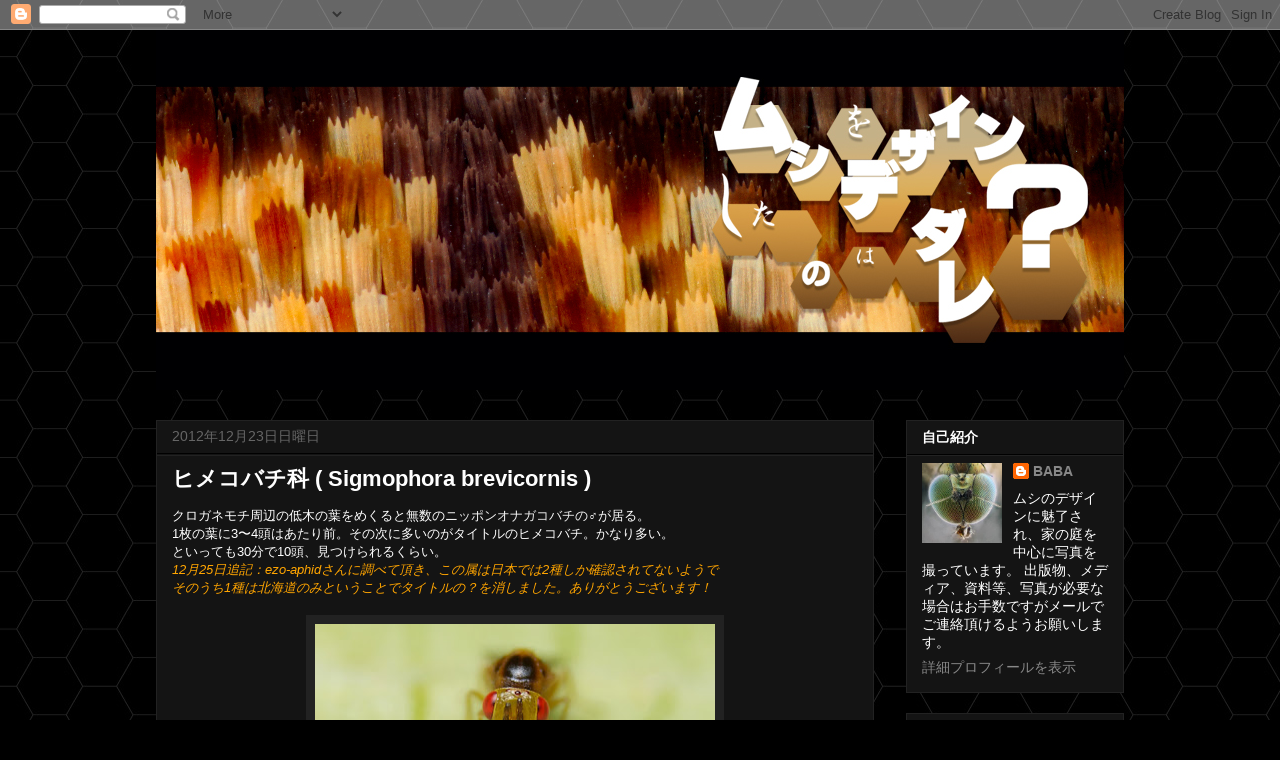

--- FILE ---
content_type: text/html; charset=UTF-8
request_url: https://baba-insects.blogspot.com/2012/12/sigmophora-brevicornis.html
body_size: 19937
content:
<!DOCTYPE html>
<html class='v2' dir='ltr' lang='ja' xmlns='http://www.w3.org/1999/xhtml' xmlns:b='http://www.google.com/2005/gml/b' xmlns:data='http://www.google.com/2005/gml/data' xmlns:expr='http://www.google.com/2005/gml/expr'>
<head>
<link href='https://www.blogger.com/static/v1/widgets/335934321-css_bundle_v2.css' rel='stylesheet' type='text/css'/>
<meta content='summary_large_image' name='twitter:card'/>
<meta content='@designmushi' name='twitter:site'/>
<meta content='ヒメコバチ科 ( Sigmophora brevicornis )  | ムシをデザインしたのはダレ？' name='twitter:title'/>
<meta content='http://bloggerspice.appspot.com/postimage/https://baba-insects.blogspot.com/2012/12/sigmophora-brevicornis.html' name='twitter:image'/>
<meta content='' name='twitter:description'/>
<meta content='width=1100' name='viewport'/>
<meta content='text/html; charset=UTF-8' http-equiv='Content-Type'/>
<meta content='blogger' name='generator'/>
<link href='https://baba-insects.blogspot.com/favicon.ico' rel='icon' type='image/x-icon'/>
<link href='https://baba-insects.blogspot.com/2012/12/sigmophora-brevicornis.html' rel='canonical'/>
<link rel="alternate" type="application/atom+xml" title="ムシをデザインしたのはダレ&#65311; - Atom" href="https://baba-insects.blogspot.com/feeds/posts/default" />
<link rel="alternate" type="application/rss+xml" title="ムシをデザインしたのはダレ&#65311; - RSS" href="https://baba-insects.blogspot.com/feeds/posts/default?alt=rss" />
<link rel="service.post" type="application/atom+xml" title="ムシをデザインしたのはダレ&#65311; - Atom" href="https://www.blogger.com/feeds/8235721464861217265/posts/default" />

<link rel="alternate" type="application/atom+xml" title="ムシをデザインしたのはダレ&#65311; - Atom" href="https://baba-insects.blogspot.com/feeds/4660154478263163501/comments/default" />
<!--Can't find substitution for tag [blog.ieCssRetrofitLinks]-->
<link href='https://blogger.googleusercontent.com/img/b/R29vZ2xl/AVvXsEjEOoowSkb4Seduc7vHgwMWIU-aU9yfCsC1do6xYcmCp3WfJsetAtCHHS5l2qiQv0844-XNvQMXA5MywiVyAlg6Kko1N2yrMLPqffkgqLga9JAOufukE8gYVuxy_U8Lhhm0D7C-jlEPwLE/s400/Sigmophora-brevicornis101.jpg' rel='image_src'/>
<meta content='https://baba-insects.blogspot.com/2012/12/sigmophora-brevicornis.html' property='og:url'/>
<meta content='ヒメコバチ科 ( Sigmophora brevicornis ) ' property='og:title'/>
<meta content='クロガネモチ周辺の低木の葉をめくると無数の ニッポンオナガコバチの♂ が居る。   1枚の葉に3〜4頭はあたり前。その次に多いのがタイトルのヒメコバチ。かなり多い。   といっても30分で10頭、見つけられるくらい。  12月25日追記：ezo-aphidさんに調べて頂き、この属...' property='og:description'/>
<meta content='https://blogger.googleusercontent.com/img/b/R29vZ2xl/AVvXsEjEOoowSkb4Seduc7vHgwMWIU-aU9yfCsC1do6xYcmCp3WfJsetAtCHHS5l2qiQv0844-XNvQMXA5MywiVyAlg6Kko1N2yrMLPqffkgqLga9JAOufukE8gYVuxy_U8Lhhm0D7C-jlEPwLE/w1200-h630-p-k-no-nu/Sigmophora-brevicornis101.jpg' property='og:image'/>
<title>ムシをデザインしたのはダレ&#65311;: ヒメコバチ科 ( Sigmophora brevicornis ) </title>
<style id='page-skin-1' type='text/css'><!--
/*
-----------------------------------------------
Blogger Template Style
Name:     Awesome Inc.
Designer: Tina Chen
URL:      tinachen.org
----------------------------------------------- */
/* Content
----------------------------------------------- */
body {
font: normal normal 13px Arial, Tahoma, Helvetica, FreeSans, sans-serif;
color: #ffffff;
background: #000000 url(//3.bp.blogspot.com/-rZS82MYIgqo/VuAIpd1jV0I/AAAAAAAAoqI/0E4_tn7wMUw/s0-r/hex6.jpg) repeat scroll top left;
}
html body .content-outer {
min-width: 0;
max-width: 100%;
width: 100%;
}
a:link {
text-decoration: none;
color: #f3f3f3;
}
a:visited {
text-decoration: none;
color: #eeeeee;
}
a:hover {
text-decoration: underline;
color: #cccccc;
}
.body-fauxcolumn-outer .cap-top {
position: absolute;
z-index: 1;
height: 276px;
width: 100%;
background: transparent none repeat-x scroll top left;
_background-image: none;
}
/* Columns
----------------------------------------------- */
.content-inner {
padding: 0;
}
.header-inner .section {
margin: 0 16px;
}
.tabs-inner .section {
margin: 0 16px;
}
.main-inner {
padding-top: 30px;
}
.main-inner .column-center-inner,
.main-inner .column-left-inner,
.main-inner .column-right-inner {
padding: 0 5px;
}
*+html body .main-inner .column-center-inner {
margin-top: -30px;
}
#layout .main-inner .column-center-inner {
margin-top: 0;
}
/* Header
----------------------------------------------- */
.header-outer {
margin: 0 0 0 0;
background: rgba(0, 0, 0, 0) none repeat scroll 0 0;
}
.Header h1 {
font: normal bold 40px Arial, Tahoma, Helvetica, FreeSans, sans-serif;
color: #ffffff;
text-shadow: 0 0 -1px #000000;
}
.Header h1 a {
color: #ffffff;
}
.Header .description {
font: normal normal 14px Arial, Tahoma, Helvetica, FreeSans, sans-serif;
color: #ffffff;
}
.header-inner .Header .titlewrapper,
.header-inner .Header .descriptionwrapper {
padding-left: 0;
padding-right: 0;
margin-bottom: 0;
}
.header-inner .Header .titlewrapper {
padding-top: 22px;
}
/* Tabs
----------------------------------------------- */
.tabs-outer {
overflow: hidden;
position: relative;
background: #141414 none repeat scroll 0 0;
}
#layout .tabs-outer {
overflow: visible;
}
.tabs-cap-top, .tabs-cap-bottom {
position: absolute;
width: 100%;
border-top: 1px solid #222222;
}
.tabs-cap-bottom {
bottom: 0;
}
.tabs-inner .widget li a {
display: inline-block;
margin: 0;
padding: .6em 1.5em;
font: normal bold 14px Arial, Tahoma, Helvetica, FreeSans, sans-serif;
color: #ffffff;
border-top: 1px solid #222222;
border-bottom: 1px solid #222222;
border-left: 1px solid #222222;
height: 16px;
line-height: 16px;
}
.tabs-inner .widget li:last-child a {
border-right: 1px solid #222222;
}
.tabs-inner .widget li.selected a, .tabs-inner .widget li a:hover {
background: #444444 none repeat-x scroll 0 -100px;
color: #ffffff;
}
/* Headings
----------------------------------------------- */
h2 {
font: normal bold 14px Arial, Tahoma, Helvetica, FreeSans, sans-serif;
color: #ffffff;
}
/* Widgets
----------------------------------------------- */
.main-inner .section {
margin: 0 27px;
padding: 0;
}
.main-inner .column-left-outer,
.main-inner .column-right-outer {
margin-top: 0;
}
#layout .main-inner .column-left-outer,
#layout .main-inner .column-right-outer {
margin-top: 0;
}
.main-inner .column-left-inner,
.main-inner .column-right-inner {
background: rgba(0, 0, 0, 0) none repeat 0 0;
-moz-box-shadow: 0 0 0 rgba(0, 0, 0, .2);
-webkit-box-shadow: 0 0 0 rgba(0, 0, 0, .2);
-goog-ms-box-shadow: 0 0 0 rgba(0, 0, 0, .2);
box-shadow: 0 0 0 rgba(0, 0, 0, .2);
-moz-border-radius: 0;
-webkit-border-radius: 0;
-goog-ms-border-radius: 0;
border-radius: 0;
}
#layout .main-inner .column-left-inner,
#layout .main-inner .column-right-inner {
margin-top: 0;
}
.sidebar .widget {
font: normal normal 14px Arial, Tahoma, Helvetica, FreeSans, sans-serif;
color: #ffffff;
}
.sidebar .widget a:link {
color: #888888;
}
.sidebar .widget a:visited {
color: #444444;
}
.sidebar .widget a:hover {
color: #cccccc;
}
.sidebar .widget h2 {
text-shadow: 0 0 -1px #000000;
}
.main-inner .widget {
background-color: #141414;
border: 1px solid #222222;
padding: 0 15px 15px;
margin: 20px -16px;
-moz-box-shadow: 0 0 0 rgba(0, 0, 0, .2);
-webkit-box-shadow: 0 0 0 rgba(0, 0, 0, .2);
-goog-ms-box-shadow: 0 0 0 rgba(0, 0, 0, .2);
box-shadow: 0 0 0 rgba(0, 0, 0, .2);
-moz-border-radius: 0;
-webkit-border-radius: 0;
-goog-ms-border-radius: 0;
border-radius: 0;
}
.main-inner .widget h2 {
margin: 0 -15px;
padding: .6em 15px .5em;
border-bottom: 1px solid #000000;
}
.footer-inner .widget h2 {
padding: 0 0 .4em;
border-bottom: 1px solid #000000;
}
.main-inner .widget h2 + div, .footer-inner .widget h2 + div {
border-top: 1px solid #222222;
padding-top: 8px;
}
.main-inner .widget .widget-content {
margin: 0 -15px;
padding: 7px 15px 0;
}
.main-inner .widget ul, .main-inner .widget #ArchiveList ul.flat {
margin: -8px -15px 0;
padding: 0;
list-style: none;
}
.main-inner .widget #ArchiveList {
margin: -8px 0 0;
}
.main-inner .widget ul li, .main-inner .widget #ArchiveList ul.flat li {
padding: .5em 15px;
text-indent: 0;
color: #666666;
border-top: 1px solid #222222;
border-bottom: 1px solid #000000;
}
.main-inner .widget #ArchiveList ul li {
padding-top: .25em;
padding-bottom: .25em;
}
.main-inner .widget ul li:first-child, .main-inner .widget #ArchiveList ul.flat li:first-child {
border-top: none;
}
.main-inner .widget ul li:last-child, .main-inner .widget #ArchiveList ul.flat li:last-child {
border-bottom: none;
}
.post-body {
position: relative;
}
.main-inner .widget .post-body ul {
padding: 0 2.5em;
margin: .5em 0;
list-style: disc;
}
.main-inner .widget .post-body ul li {
padding: 0.25em 0;
margin-bottom: .25em;
color: #ffffff;
border: none;
}
.footer-inner .widget ul {
padding: 0;
list-style: none;
}
.widget .zippy {
color: #666666;
}
/* Posts
----------------------------------------------- */
body .main-inner .Blog {
padding: 0;
margin-bottom: 1em;
background-color: transparent;
border: none;
-moz-box-shadow: 0 0 0 rgba(0, 0, 0, 0);
-webkit-box-shadow: 0 0 0 rgba(0, 0, 0, 0);
-goog-ms-box-shadow: 0 0 0 rgba(0, 0, 0, 0);
box-shadow: 0 0 0 rgba(0, 0, 0, 0);
}
.main-inner .section:last-child .Blog:last-child {
padding: 0;
margin-bottom: 1em;
}
.main-inner .widget h2.date-header {
margin: 0 -15px 1px;
padding: 0 0 0 0;
font: normal normal 14px Arial, Tahoma, Helvetica, FreeSans, sans-serif;
color: #666666;
background: transparent none no-repeat scroll top left;
border-top: 0 solid #222222;
border-bottom: 1px solid #000000;
-moz-border-radius-topleft: 0;
-moz-border-radius-topright: 0;
-webkit-border-top-left-radius: 0;
-webkit-border-top-right-radius: 0;
border-top-left-radius: 0;
border-top-right-radius: 0;
position: static;
bottom: 100%;
right: 15px;
text-shadow: 0 0 -1px #000000;
}
.main-inner .widget h2.date-header span {
font: normal normal 14px Arial, Tahoma, Helvetica, FreeSans, sans-serif;
display: block;
padding: .5em 15px;
border-left: 0 solid #222222;
border-right: 0 solid #222222;
}
.date-outer {
position: relative;
margin: 30px 0 20px;
padding: 0 15px;
background-color: #141414;
border: 1px solid #222222;
-moz-box-shadow: 0 0 0 rgba(0, 0, 0, .2);
-webkit-box-shadow: 0 0 0 rgba(0, 0, 0, .2);
-goog-ms-box-shadow: 0 0 0 rgba(0, 0, 0, .2);
box-shadow: 0 0 0 rgba(0, 0, 0, .2);
-moz-border-radius: 0;
-webkit-border-radius: 0;
-goog-ms-border-radius: 0;
border-radius: 0;
}
.date-outer:first-child {
margin-top: 0;
}
.date-outer:last-child {
margin-bottom: 20px;
-moz-border-radius-bottomleft: 0;
-moz-border-radius-bottomright: 0;
-webkit-border-bottom-left-radius: 0;
-webkit-border-bottom-right-radius: 0;
-goog-ms-border-bottom-left-radius: 0;
-goog-ms-border-bottom-right-radius: 0;
border-bottom-left-radius: 0;
border-bottom-right-radius: 0;
}
.date-posts {
margin: 0 -15px;
padding: 0 15px;
clear: both;
}
.post-outer, .inline-ad {
border-top: 1px solid #222222;
margin: 0 -15px;
padding: 15px 15px;
}
.post-outer {
padding-bottom: 10px;
}
.post-outer:first-child {
padding-top: 0;
border-top: none;
}
.post-outer:last-child, .inline-ad:last-child {
border-bottom: none;
}
.post-body {
position: relative;
}
.post-body img {
padding: 8px;
background: #222222;
border: 1px solid rgba(0, 0, 0, 0);
-moz-box-shadow: 0 0 0 rgba(0, 0, 0, .2);
-webkit-box-shadow: 0 0 0 rgba(0, 0, 0, .2);
box-shadow: 0 0 0 rgba(0, 0, 0, .2);
-moz-border-radius: 0;
-webkit-border-radius: 0;
border-radius: 0;
}
h3.post-title, h4 {
font: normal bold 22px Arial, Tahoma, Helvetica, FreeSans, sans-serif;
color: #ffffff;
}
h3.post-title a {
font: normal bold 22px Arial, Tahoma, Helvetica, FreeSans, sans-serif;
color: #ffffff;
}
h3.post-title a:hover {
color: #cccccc;
text-decoration: underline;
}
.post-header {
margin: 0 0 1em;
}
.post-body {
line-height: 1.4;
}
.post-outer h2 {
color: #ffffff;
}
.post-footer {
margin: 1.5em 0 0;
}
#blog-pager {
padding: 15px;
font-size: 120%;
background-color: #141414;
border: 1px solid #222222;
-moz-box-shadow: 0 0 0 rgba(0, 0, 0, .2);
-webkit-box-shadow: 0 0 0 rgba(0, 0, 0, .2);
-goog-ms-box-shadow: 0 0 0 rgba(0, 0, 0, .2);
box-shadow: 0 0 0 rgba(0, 0, 0, .2);
-moz-border-radius: 0;
-webkit-border-radius: 0;
-goog-ms-border-radius: 0;
border-radius: 0;
-moz-border-radius-topleft: 0;
-moz-border-radius-topright: 0;
-webkit-border-top-left-radius: 0;
-webkit-border-top-right-radius: 0;
-goog-ms-border-top-left-radius: 0;
-goog-ms-border-top-right-radius: 0;
border-top-left-radius: 0;
border-top-right-radius-topright: 0;
margin-top: 1em;
}
.blog-feeds, .post-feeds {
margin: 1em 0;
text-align: center;
color: #ffffff;
}
.blog-feeds a, .post-feeds a {
color: #888888;
}
.blog-feeds a:visited, .post-feeds a:visited {
color: #444444;
}
.blog-feeds a:hover, .post-feeds a:hover {
color: #cccccc;
}
.post-outer .comments {
margin-top: 2em;
}
/* Comments
----------------------------------------------- */
.comments .comments-content .icon.blog-author {
background-repeat: no-repeat;
background-image: url([data-uri]);
}
.comments .comments-content .loadmore a {
border-top: 1px solid #222222;
border-bottom: 1px solid #222222;
}
.comments .continue {
border-top: 2px solid #222222;
}
/* Footer
----------------------------------------------- */
.footer-outer {
margin: -0 0 -1px;
padding: 0 0 0;
color: #ffffff;
overflow: hidden;
}
.footer-fauxborder-left {
border-top: 1px solid #222222;
background: #141414 none repeat scroll 0 0;
-moz-box-shadow: 0 0 0 rgba(0, 0, 0, .2);
-webkit-box-shadow: 0 0 0 rgba(0, 0, 0, .2);
-goog-ms-box-shadow: 0 0 0 rgba(0, 0, 0, .2);
box-shadow: 0 0 0 rgba(0, 0, 0, .2);
margin: 0 -0;
}
/* Mobile
----------------------------------------------- */
body.mobile {
background-size: auto;
}
.mobile .body-fauxcolumn-outer {
background: transparent none repeat scroll top left;
}
*+html body.mobile .main-inner .column-center-inner {
margin-top: 0;
}
.mobile .main-inner .widget {
padding: 0 0 15px;
}
.mobile .main-inner .widget h2 + div,
.mobile .footer-inner .widget h2 + div {
border-top: none;
padding-top: 0;
}
.mobile .footer-inner .widget h2 {
padding: 0.5em 0;
border-bottom: none;
}
.mobile .main-inner .widget .widget-content {
margin: 0;
padding: 7px 0 0;
}
.mobile .main-inner .widget ul,
.mobile .main-inner .widget #ArchiveList ul.flat {
margin: 0 -15px 0;
}
.mobile .main-inner .widget h2.date-header {
right: 0;
}
.mobile .date-header span {
padding: 0.4em 0;
}
.mobile .date-outer:first-child {
margin-bottom: 0;
border: 1px solid #222222;
-moz-border-radius-topleft: 0;
-moz-border-radius-topright: 0;
-webkit-border-top-left-radius: 0;
-webkit-border-top-right-radius: 0;
-goog-ms-border-top-left-radius: 0;
-goog-ms-border-top-right-radius: 0;
border-top-left-radius: 0;
border-top-right-radius: 0;
}
.mobile .date-outer {
border-color: #222222;
border-width: 0 1px 1px;
}
.mobile .date-outer:last-child {
margin-bottom: 0;
}
.mobile .main-inner {
padding: 0;
}
.mobile .header-inner .section {
margin: 0;
}
.mobile .post-outer, .mobile .inline-ad {
padding: 5px 0;
}
.mobile .tabs-inner .section {
margin: 0 10px;
}
.mobile .main-inner .widget h2 {
margin: 0;
padding: 0;
}
.mobile .main-inner .widget h2.date-header span {
padding: 0;
}
.mobile .main-inner .widget .widget-content {
margin: 0;
padding: 7px 0 0;
}
.mobile #blog-pager {
border: 1px solid transparent;
background: #141414 none repeat scroll 0 0;
}
.mobile .main-inner .column-left-inner,
.mobile .main-inner .column-right-inner {
background: rgba(0, 0, 0, 0) none repeat 0 0;
-moz-box-shadow: none;
-webkit-box-shadow: none;
-goog-ms-box-shadow: none;
box-shadow: none;
}
.mobile .date-posts {
margin: 0;
padding: 0;
}
.mobile .footer-fauxborder-left {
margin: 0;
border-top: inherit;
}
.mobile .main-inner .section:last-child .Blog:last-child {
margin-bottom: 0;
}
.mobile-index-contents {
color: #ffffff;
}
.mobile .mobile-link-button {
background: #f3f3f3 none repeat scroll 0 0;
}
.mobile-link-button a:link, .mobile-link-button a:visited {
color: #ffffff;
}
.mobile .tabs-inner .PageList .widget-content {
background: transparent;
border-top: 1px solid;
border-color: #222222;
color: #ffffff;
}
.mobile .tabs-inner .PageList .widget-content .pagelist-arrow {
border-left: 1px solid #222222;
}

--></style>
<style id='template-skin-1' type='text/css'><!--
body {
min-width: 1000px;
}
.content-outer, .content-fauxcolumn-outer, .region-inner {
min-width: 1000px;
max-width: 1000px;
_width: 1000px;
}
.main-inner .columns {
padding-left: 0px;
padding-right: 250px;
}
.main-inner .fauxcolumn-center-outer {
left: 0px;
right: 250px;
/* IE6 does not respect left and right together */
_width: expression(this.parentNode.offsetWidth -
parseInt("0px") -
parseInt("250px") + 'px');
}
.main-inner .fauxcolumn-left-outer {
width: 0px;
}
.main-inner .fauxcolumn-right-outer {
width: 250px;
}
.main-inner .column-left-outer {
width: 0px;
right: 100%;
margin-left: -0px;
}
.main-inner .column-right-outer {
width: 250px;
margin-right: -250px;
}
#layout {
min-width: 0;
}
#layout .content-outer {
min-width: 0;
width: 800px;
}
#layout .region-inner {
min-width: 0;
width: auto;
}
body#layout div.add_widget {
padding: 8px;
}
body#layout div.add_widget a {
margin-left: 32px;
}
--></style>
<style>
    body {background-image:url(\/\/3.bp.blogspot.com\/-rZS82MYIgqo\/VuAIpd1jV0I\/AAAAAAAAoqI\/0E4_tn7wMUw\/s0-r\/hex6.jpg);}
    
@media (max-width: 200px) { body {background-image:url(\/\/3.bp.blogspot.com\/-rZS82MYIgqo\/VuAIpd1jV0I\/AAAAAAAAoqI\/0E4_tn7wMUw\/w200\/hex6.jpg);}}
@media (max-width: 400px) and (min-width: 201px) { body {background-image:url(\/\/3.bp.blogspot.com\/-rZS82MYIgqo\/VuAIpd1jV0I\/AAAAAAAAoqI\/0E4_tn7wMUw\/w400\/hex6.jpg);}}
@media (max-width: 800px) and (min-width: 401px) { body {background-image:url(\/\/3.bp.blogspot.com\/-rZS82MYIgqo\/VuAIpd1jV0I\/AAAAAAAAoqI\/0E4_tn7wMUw\/w800\/hex6.jpg);}}
@media (max-width: 1200px) and (min-width: 801px) { body {background-image:url(\/\/3.bp.blogspot.com\/-rZS82MYIgqo\/VuAIpd1jV0I\/AAAAAAAAoqI\/0E4_tn7wMUw\/w1200\/hex6.jpg);}}
/* Last tag covers anything over one higher than the previous max-size cap. */
@media (min-width: 1201px) { body {background-image:url(\/\/3.bp.blogspot.com\/-rZS82MYIgqo\/VuAIpd1jV0I\/AAAAAAAAoqI\/0E4_tn7wMUw\/w1600\/hex6.jpg);}}
  </style>
<script type='text/javascript'>
        (function(i,s,o,g,r,a,m){i['GoogleAnalyticsObject']=r;i[r]=i[r]||function(){
        (i[r].q=i[r].q||[]).push(arguments)},i[r].l=1*new Date();a=s.createElement(o),
        m=s.getElementsByTagName(o)[0];a.async=1;a.src=g;m.parentNode.insertBefore(a,m)
        })(window,document,'script','https://www.google-analytics.com/analytics.js','ga');
        ga('create', 'UA-81590100-1', 'auto', 'blogger');
        ga('blogger.send', 'pageview');
      </script>
<link href='https://www.blogger.com/dyn-css/authorization.css?targetBlogID=8235721464861217265&amp;zx=dd9fa8d7-77ad-43b6-adfb-e86718ab4ed4' media='none' onload='if(media!=&#39;all&#39;)media=&#39;all&#39;' rel='stylesheet'/><noscript><link href='https://www.blogger.com/dyn-css/authorization.css?targetBlogID=8235721464861217265&amp;zx=dd9fa8d7-77ad-43b6-adfb-e86718ab4ed4' rel='stylesheet'/></noscript>
<meta name='google-adsense-platform-account' content='ca-host-pub-1556223355139109'/>
<meta name='google-adsense-platform-domain' content='blogspot.com'/>

</head>
<body class='loading variant-dark'>
<div class='navbar section' id='navbar' name='Navbar'><div class='widget Navbar' data-version='1' id='Navbar1'><script type="text/javascript">
    function setAttributeOnload(object, attribute, val) {
      if(window.addEventListener) {
        window.addEventListener('load',
          function(){ object[attribute] = val; }, false);
      } else {
        window.attachEvent('onload', function(){ object[attribute] = val; });
      }
    }
  </script>
<div id="navbar-iframe-container"></div>
<script type="text/javascript" src="https://apis.google.com/js/platform.js"></script>
<script type="text/javascript">
      gapi.load("gapi.iframes:gapi.iframes.style.bubble", function() {
        if (gapi.iframes && gapi.iframes.getContext) {
          gapi.iframes.getContext().openChild({
              url: 'https://www.blogger.com/navbar/8235721464861217265?po\x3d4660154478263163501\x26origin\x3dhttps://baba-insects.blogspot.com',
              where: document.getElementById("navbar-iframe-container"),
              id: "navbar-iframe"
          });
        }
      });
    </script><script type="text/javascript">
(function() {
var script = document.createElement('script');
script.type = 'text/javascript';
script.src = '//pagead2.googlesyndication.com/pagead/js/google_top_exp.js';
var head = document.getElementsByTagName('head')[0];
if (head) {
head.appendChild(script);
}})();
</script>
</div></div>
<div class='body-fauxcolumns'>
<div class='fauxcolumn-outer body-fauxcolumn-outer'>
<div class='cap-top'>
<div class='cap-left'></div>
<div class='cap-right'></div>
</div>
<div class='fauxborder-left'>
<div class='fauxborder-right'></div>
<div class='fauxcolumn-inner'>
</div>
</div>
<div class='cap-bottom'>
<div class='cap-left'></div>
<div class='cap-right'></div>
</div>
</div>
</div>
<div class='content'>
<div class='content-fauxcolumns'>
<div class='fauxcolumn-outer content-fauxcolumn-outer'>
<div class='cap-top'>
<div class='cap-left'></div>
<div class='cap-right'></div>
</div>
<div class='fauxborder-left'>
<div class='fauxborder-right'></div>
<div class='fauxcolumn-inner'>
</div>
</div>
<div class='cap-bottom'>
<div class='cap-left'></div>
<div class='cap-right'></div>
</div>
</div>
</div>
<div class='content-outer'>
<div class='content-cap-top cap-top'>
<div class='cap-left'></div>
<div class='cap-right'></div>
</div>
<div class='fauxborder-left content-fauxborder-left'>
<div class='fauxborder-right content-fauxborder-right'></div>
<div class='content-inner'>
<header>
<div class='header-outer'>
<div class='header-cap-top cap-top'>
<div class='cap-left'></div>
<div class='cap-right'></div>
</div>
<div class='fauxborder-left header-fauxborder-left'>
<div class='fauxborder-right header-fauxborder-right'></div>
<div class='region-inner header-inner'>
<div class='header section' id='header' name='ヘッダー'><div class='widget Header' data-version='1' id='Header1'>
<div id='header-inner'>
<a href='https://baba-insects.blogspot.com/' style='display: block'>
<img alt='ムシをデザインしたのはダレ？' height='360px; ' id='Header1_headerimg' src='https://blogger.googleusercontent.com/img/b/R29vZ2xl/AVvXsEj5yNmlEjD0TCqPNW_T5-Wm5up6vSMKdBmD5OMs3NhPgCmEOgfrv5Lpo4A48S12qvJA-fjBM2gID6wwalfhQcXCN2r7NJ8pblG8TuQ88mxyNB22-MbvzkGrUwuuA7_5B8usj0XFXHfc0xY/s1600/title2020_012.jpg' style='display: block' width='975px; '/>
</a>
</div>
</div></div>
</div>
</div>
<div class='header-cap-bottom cap-bottom'>
<div class='cap-left'></div>
<div class='cap-right'></div>
</div>
</div>
</header>
<div class='tabs-outer'>
<div class='tabs-cap-top cap-top'>
<div class='cap-left'></div>
<div class='cap-right'></div>
</div>
<div class='fauxborder-left tabs-fauxborder-left'>
<div class='fauxborder-right tabs-fauxborder-right'></div>
<div class='region-inner tabs-inner'>
<div class='tabs no-items section' id='crosscol' name='Cross-Column'></div>
<div class='tabs no-items section' id='crosscol-overflow' name='Cross-Column 2'></div>
</div>
</div>
<div class='tabs-cap-bottom cap-bottom'>
<div class='cap-left'></div>
<div class='cap-right'></div>
</div>
</div>
<div class='main-outer'>
<div class='main-cap-top cap-top'>
<div class='cap-left'></div>
<div class='cap-right'></div>
</div>
<div class='fauxborder-left main-fauxborder-left'>
<div class='fauxborder-right main-fauxborder-right'></div>
<div class='region-inner main-inner'>
<div class='columns fauxcolumns'>
<div class='fauxcolumn-outer fauxcolumn-center-outer'>
<div class='cap-top'>
<div class='cap-left'></div>
<div class='cap-right'></div>
</div>
<div class='fauxborder-left'>
<div class='fauxborder-right'></div>
<div class='fauxcolumn-inner'>
</div>
</div>
<div class='cap-bottom'>
<div class='cap-left'></div>
<div class='cap-right'></div>
</div>
</div>
<div class='fauxcolumn-outer fauxcolumn-left-outer'>
<div class='cap-top'>
<div class='cap-left'></div>
<div class='cap-right'></div>
</div>
<div class='fauxborder-left'>
<div class='fauxborder-right'></div>
<div class='fauxcolumn-inner'>
</div>
</div>
<div class='cap-bottom'>
<div class='cap-left'></div>
<div class='cap-right'></div>
</div>
</div>
<div class='fauxcolumn-outer fauxcolumn-right-outer'>
<div class='cap-top'>
<div class='cap-left'></div>
<div class='cap-right'></div>
</div>
<div class='fauxborder-left'>
<div class='fauxborder-right'></div>
<div class='fauxcolumn-inner'>
</div>
</div>
<div class='cap-bottom'>
<div class='cap-left'></div>
<div class='cap-right'></div>
</div>
</div>
<!-- corrects IE6 width calculation -->
<div class='columns-inner'>
<div class='column-center-outer'>
<div class='column-center-inner'>
<div class='main section' id='main' name='メイン'><div class='widget Blog' data-version='1' id='Blog1'>
<div class='blog-posts hfeed'>

          <div class="date-outer">
        
<h2 class='date-header'><span>2012年12月23日日曜日</span></h2>

          <div class="date-posts">
        
<div class='post-outer'>
<div class='post hentry uncustomized-post-template' itemprop='blogPost' itemscope='itemscope' itemtype='http://schema.org/BlogPosting'>
<meta content='https://blogger.googleusercontent.com/img/b/R29vZ2xl/AVvXsEjEOoowSkb4Seduc7vHgwMWIU-aU9yfCsC1do6xYcmCp3WfJsetAtCHHS5l2qiQv0844-XNvQMXA5MywiVyAlg6Kko1N2yrMLPqffkgqLga9JAOufukE8gYVuxy_U8Lhhm0D7C-jlEPwLE/s400/Sigmophora-brevicornis101.jpg' itemprop='image_url'/>
<meta content='8235721464861217265' itemprop='blogId'/>
<meta content='4660154478263163501' itemprop='postId'/>
<a name='4660154478263163501'></a>
<h3 class='post-title entry-title' itemprop='name'>
ヒメコバチ科 ( Sigmophora brevicornis ) 
</h3>
<div class='post-header'>
<div class='post-header-line-1'></div>
</div>
<div class='post-body entry-content' id='post-body-4660154478263163501' itemprop='description articleBody'>
クロガネモチ周辺の低木の葉をめくると無数の<a href="http://baba-insects.blogspot.jp/2012/12/blog-post.html" target="_blank">ニッポンオナガコバチの&#9794;</a>が居る&#12290;<br />
<div>
1枚の葉に3&#12316;4頭はあたり前&#12290;その次に多いのがタイトルのヒメコバチ&#12290;かなり多い&#12290;</div>
<div>
といっても30分で10頭&#12289;見つけられるくらい&#12290;<br />
<span class="Apple-style-span" style="color: orange;"><i>12月25日追記&#65306;ezo-aphidさんに調べて頂き&#12289;この属は日本では2種しか確認されてないようで</i></span><br />
<span class="Apple-style-span" style="color: orange;"><i>そのうち1種は北海道のみということでタイトルの&#65311;を消しました&#12290;ありがとうございます&#65281;</i></span></div>
<div>
<br /></div>
<div class="separator" style="clear: both; text-align: center;">
<a href="https://blogger.googleusercontent.com/img/b/R29vZ2xl/AVvXsEjEOoowSkb4Seduc7vHgwMWIU-aU9yfCsC1do6xYcmCp3WfJsetAtCHHS5l2qiQv0844-XNvQMXA5MywiVyAlg6Kko1N2yrMLPqffkgqLga9JAOufukE8gYVuxy_U8Lhhm0D7C-jlEPwLE/s1600/Sigmophora-brevicornis101.jpg" imageanchor="1" style="margin-left: 1em; margin-right: 1em;"><img border="0" height="202" src="https://blogger.googleusercontent.com/img/b/R29vZ2xl/AVvXsEjEOoowSkb4Seduc7vHgwMWIU-aU9yfCsC1do6xYcmCp3WfJsetAtCHHS5l2qiQv0844-XNvQMXA5MywiVyAlg6Kko1N2yrMLPqffkgqLga9JAOufukE8gYVuxy_U8Lhhm0D7C-jlEPwLE/s400/Sigmophora-brevicornis101.jpg" width="400" /></a></div>
<div class="separator" style="clear: both; text-align: center;">
<span class="Apple-style-span" style="font-size: x-small;">過去に撮ったものは<a href="http://baba-insects.blogspot.jp/2012/01/sigmophora-brevicornis.html" target="_blank">こちら</a>&#12290;</span></div>
<br />
<div style="text-align: left;">
アングルが微妙に違いますが同じ倍率で撮りました&#12290;1番上の個体は1.5mm.で一回り小さい&#12290;</div>
<div style="text-align: left;">
すべて別個体ですが皆Sigmophora brevicornisかどうかは分かりません</div>
<div style="text-align: left;">
<br /></div>
<div class="separator" style="clear: both; text-align: center;">
<a href="https://blogger.googleusercontent.com/img/b/R29vZ2xl/AVvXsEj7vExXHlog4z5jUYKlMSj-DGsLN8TSG102Q0ZZH5wkzx_T6pMnOYDvPWr0oz0s9zdvKgGS2E3jYBWgufjplbDgfBxkwGouqBH0RdFKQ_yJmwBrfqdSg4Hr6mUy8NgGYLWBCJpyDwcwgyE/s1600/Sigmophora-brevicornis102.jpg" imageanchor="1" style="margin-left: 1em; margin-right: 1em;"><img border="0" src="https://blogger.googleusercontent.com/img/b/R29vZ2xl/AVvXsEj7vExXHlog4z5jUYKlMSj-DGsLN8TSG102Q0ZZH5wkzx_T6pMnOYDvPWr0oz0s9zdvKgGS2E3jYBWgufjplbDgfBxkwGouqBH0RdFKQ_yJmwBrfqdSg4Hr6mUy8NgGYLWBCJpyDwcwgyE/s1600/Sigmophora-brevicornis102.jpg" /></a></div>
<div class="separator" style="clear: both; text-align: center;">
<span class="Apple-style-span" style="color: #999999; font-size: x-small;">12月19日撮影&#12288;Nikon1 V1 新開公園</span></div>
<div>
<br /></div>
<div style='clear: both;'></div>
</div>
<div class='post-footer'>
<div class='post-footer-line post-footer-line-1'>
<span class='post-author vcard'>
投稿者
<span class='fn' itemprop='author' itemscope='itemscope' itemtype='http://schema.org/Person'>
<meta content='https://www.blogger.com/profile/05239543683162726064' itemprop='url'/>
<a class='g-profile' href='https://www.blogger.com/profile/05239543683162726064' rel='author' title='author profile'>
<span itemprop='name'>BABA</span>
</a>
</span>
</span>
<span class='post-timestamp'>
時刻:
<meta content='https://baba-insects.blogspot.com/2012/12/sigmophora-brevicornis.html' itemprop='url'/>
<a class='timestamp-link' href='https://baba-insects.blogspot.com/2012/12/sigmophora-brevicornis.html' rel='bookmark' title='permanent link'><abbr class='published' itemprop='datePublished' title='2012-12-23T06:00:00+09:00'>6:00</abbr></a>
</span>
<span class='post-comment-link'>
</span>
<span class='post-icons'>
<span class='item-control blog-admin pid-1691865604'>
<a href='https://www.blogger.com/post-edit.g?blogID=8235721464861217265&postID=4660154478263163501&from=pencil' title='投稿を編集'>
<img alt='' class='icon-action' height='18' src='https://resources.blogblog.com/img/icon18_edit_allbkg.gif' width='18'/>
</a>
</span>
</span>
<div class='post-share-buttons goog-inline-block'>
<a class='goog-inline-block share-button sb-email' href='https://www.blogger.com/share-post.g?blogID=8235721464861217265&postID=4660154478263163501&target=email' target='_blank' title='メールで送信'><span class='share-button-link-text'>メールで送信</span></a><a class='goog-inline-block share-button sb-blog' href='https://www.blogger.com/share-post.g?blogID=8235721464861217265&postID=4660154478263163501&target=blog' onclick='window.open(this.href, "_blank", "height=270,width=475"); return false;' target='_blank' title='BlogThis!'><span class='share-button-link-text'>BlogThis!</span></a><a class='goog-inline-block share-button sb-twitter' href='https://www.blogger.com/share-post.g?blogID=8235721464861217265&postID=4660154478263163501&target=twitter' target='_blank' title='X で共有'><span class='share-button-link-text'>X で共有</span></a><a class='goog-inline-block share-button sb-facebook' href='https://www.blogger.com/share-post.g?blogID=8235721464861217265&postID=4660154478263163501&target=facebook' onclick='window.open(this.href, "_blank", "height=430,width=640"); return false;' target='_blank' title='Facebook で共有する'><span class='share-button-link-text'>Facebook で共有する</span></a><a class='goog-inline-block share-button sb-pinterest' href='https://www.blogger.com/share-post.g?blogID=8235721464861217265&postID=4660154478263163501&target=pinterest' target='_blank' title='Pinterest に共有'><span class='share-button-link-text'>Pinterest に共有</span></a>
</div>
</div>
<div class='post-footer-line post-footer-line-2'>
<span class='post-labels'>
ラベル:
<a href='https://baba-insects.blogspot.com/search/label/%E3%83%8F%E3%83%81%E7%9B%AE' rel='tag'>ハチ目</a>
</span>
</div>
<div class='post-footer-line post-footer-line-3'>
<span class='post-location'>
</span>
</div>
</div>
</div>
<div class='comments' id='comments'>
<a name='comments'></a>
<h4>5 件のコメント:</h4>
<div class='comments-content'>
<script async='async' src='' type='text/javascript'></script>
<script type='text/javascript'>
    (function() {
      var items = null;
      var msgs = null;
      var config = {};

// <![CDATA[
      var cursor = null;
      if (items && items.length > 0) {
        cursor = parseInt(items[items.length - 1].timestamp) + 1;
      }

      var bodyFromEntry = function(entry) {
        var text = (entry &&
                    ((entry.content && entry.content.$t) ||
                     (entry.summary && entry.summary.$t))) ||
            '';
        if (entry && entry.gd$extendedProperty) {
          for (var k in entry.gd$extendedProperty) {
            if (entry.gd$extendedProperty[k].name == 'blogger.contentRemoved') {
              return '<span class="deleted-comment">' + text + '</span>';
            }
          }
        }
        return text;
      }

      var parse = function(data) {
        cursor = null;
        var comments = [];
        if (data && data.feed && data.feed.entry) {
          for (var i = 0, entry; entry = data.feed.entry[i]; i++) {
            var comment = {};
            // comment ID, parsed out of the original id format
            var id = /blog-(\d+).post-(\d+)/.exec(entry.id.$t);
            comment.id = id ? id[2] : null;
            comment.body = bodyFromEntry(entry);
            comment.timestamp = Date.parse(entry.published.$t) + '';
            if (entry.author && entry.author.constructor === Array) {
              var auth = entry.author[0];
              if (auth) {
                comment.author = {
                  name: (auth.name ? auth.name.$t : undefined),
                  profileUrl: (auth.uri ? auth.uri.$t : undefined),
                  avatarUrl: (auth.gd$image ? auth.gd$image.src : undefined)
                };
              }
            }
            if (entry.link) {
              if (entry.link[2]) {
                comment.link = comment.permalink = entry.link[2].href;
              }
              if (entry.link[3]) {
                var pid = /.*comments\/default\/(\d+)\?.*/.exec(entry.link[3].href);
                if (pid && pid[1]) {
                  comment.parentId = pid[1];
                }
              }
            }
            comment.deleteclass = 'item-control blog-admin';
            if (entry.gd$extendedProperty) {
              for (var k in entry.gd$extendedProperty) {
                if (entry.gd$extendedProperty[k].name == 'blogger.itemClass') {
                  comment.deleteclass += ' ' + entry.gd$extendedProperty[k].value;
                } else if (entry.gd$extendedProperty[k].name == 'blogger.displayTime') {
                  comment.displayTime = entry.gd$extendedProperty[k].value;
                }
              }
            }
            comments.push(comment);
          }
        }
        return comments;
      };

      var paginator = function(callback) {
        if (hasMore()) {
          var url = config.feed + '?alt=json&v=2&orderby=published&reverse=false&max-results=50';
          if (cursor) {
            url += '&published-min=' + new Date(cursor).toISOString();
          }
          window.bloggercomments = function(data) {
            var parsed = parse(data);
            cursor = parsed.length < 50 ? null
                : parseInt(parsed[parsed.length - 1].timestamp) + 1
            callback(parsed);
            window.bloggercomments = null;
          }
          url += '&callback=bloggercomments';
          var script = document.createElement('script');
          script.type = 'text/javascript';
          script.src = url;
          document.getElementsByTagName('head')[0].appendChild(script);
        }
      };
      var hasMore = function() {
        return !!cursor;
      };
      var getMeta = function(key, comment) {
        if ('iswriter' == key) {
          var matches = !!comment.author
              && comment.author.name == config.authorName
              && comment.author.profileUrl == config.authorUrl;
          return matches ? 'true' : '';
        } else if ('deletelink' == key) {
          return config.baseUri + '/comment/delete/'
               + config.blogId + '/' + comment.id;
        } else if ('deleteclass' == key) {
          return comment.deleteclass;
        }
        return '';
      };

      var replybox = null;
      var replyUrlParts = null;
      var replyParent = undefined;

      var onReply = function(commentId, domId) {
        if (replybox == null) {
          // lazily cache replybox, and adjust to suit this style:
          replybox = document.getElementById('comment-editor');
          if (replybox != null) {
            replybox.height = '250px';
            replybox.style.display = 'block';
            replyUrlParts = replybox.src.split('#');
          }
        }
        if (replybox && (commentId !== replyParent)) {
          replybox.src = '';
          document.getElementById(domId).insertBefore(replybox, null);
          replybox.src = replyUrlParts[0]
              + (commentId ? '&parentID=' + commentId : '')
              + '#' + replyUrlParts[1];
          replyParent = commentId;
        }
      };

      var hash = (window.location.hash || '#').substring(1);
      var startThread, targetComment;
      if (/^comment-form_/.test(hash)) {
        startThread = hash.substring('comment-form_'.length);
      } else if (/^c[0-9]+$/.test(hash)) {
        targetComment = hash.substring(1);
      }

      // Configure commenting API:
      var configJso = {
        'maxDepth': config.maxThreadDepth
      };
      var provider = {
        'id': config.postId,
        'data': items,
        'loadNext': paginator,
        'hasMore': hasMore,
        'getMeta': getMeta,
        'onReply': onReply,
        'rendered': true,
        'initComment': targetComment,
        'initReplyThread': startThread,
        'config': configJso,
        'messages': msgs
      };

      var render = function() {
        if (window.goog && window.goog.comments) {
          var holder = document.getElementById('comment-holder');
          window.goog.comments.render(holder, provider);
        }
      };

      // render now, or queue to render when library loads:
      if (window.goog && window.goog.comments) {
        render();
      } else {
        window.goog = window.goog || {};
        window.goog.comments = window.goog.comments || {};
        window.goog.comments.loadQueue = window.goog.comments.loadQueue || [];
        window.goog.comments.loadQueue.push(render);
      }
    })();
// ]]>
  </script>
<div id='comment-holder'>
<div class="comment-thread toplevel-thread"><ol id="top-ra"><li class="comment" id="c6844863451498021298"><div class="avatar-image-container"><img src="//resources.blogblog.com/img/blank.gif" alt=""/></div><div class="comment-block"><div class="comment-header"><cite class="user">ezo-aphid</cite><span class="icon user "></span><span class="datetime secondary-text"><a rel="nofollow" href="https://baba-insects.blogspot.com/2012/12/sigmophora-brevicornis.html?showComment=1356232707569#c6844863451498021298">2012年12月23日 12:18</a></span></div><p class="comment-content">いつもお師匠さんの手を煩わせるのもどうかと思い&#12289;調べてみました&#12290;Sigmophoraで検索すると&#12289;Ikeda(1999)さんの論文に&#12289;この属が13種で構成され&#12289;日本産は２種&#65288;brevicornis,aceris&#65289;のみということが判り&#12289;両者の部分図が載っています&#12290;acerisは&#12289;国内ではカエデ類のタマバエから記録されたもので&#12289;北海道のみからの記録です&#12290;細部を見当しないと決められませんが&#12289;本州産の大部分はbrevicornisとなりそうですね&#12290;<br>Smithsonianのタイプ標本を&#12289;Tetrastichus tricolor Ashmead の名前で検索すると&#12289;わりといい状態のbrevicornisが見られます&#12290;<br><br><br></p><span class="comment-actions secondary-text"><a class="comment-reply" target="_self" data-comment-id="6844863451498021298">返信</a><span class="item-control blog-admin blog-admin pid-1553401369"><a target="_self" href="https://www.blogger.com/comment/delete/8235721464861217265/6844863451498021298">削除</a></span></span></div><div class="comment-replies"><div id="c6844863451498021298-rt" class="comment-thread inline-thread"><span class="thread-toggle thread-expanded"><span class="thread-arrow"></span><span class="thread-count"><a target="_self">返信</a></span></span><ol id="c6844863451498021298-ra" class="thread-chrome thread-expanded"><div><li class="comment" id="c4338169971604337837"><div class="avatar-image-container"><img src="//blogger.googleusercontent.com/img/b/R29vZ2xl/AVvXsEi29Nsfey73UKEDFLb-vX_mKl8Ud8HmOcoNOGG89ZMRXdCkxALo1P7FsKUDb8-8spQLOsWerl9Go_aSKvqCZXVdph7hItKejFLTLaKgVEih56rlo5MOJ-g1Bz7_Fbb_24U/s45-c/*" alt=""/></div><div class="comment-block"><div class="comment-header"><cite class="user"><a href="https://www.blogger.com/profile/05239543683162726064" rel="nofollow">BABA</a></cite><span class="icon user blog-author"></span><span class="datetime secondary-text"><a rel="nofollow" href="https://baba-insects.blogspot.com/2012/12/sigmophora-brevicornis.html?showComment=1356306457102#c4338169971604337837">2012年12月24日 8:47</a></span></div><p class="comment-content">いつも&#12289;お調べ頂きありがとうございますm(_ _)m<br>2種しかいないのであれば皆brevicornisの可能性が高いのでしょうね&#12290;昨日からSmithsonianの標本コレクションのデーターベースにアクセスしましたが静岡で採集した記述はありますが画像が見られませんでした&#12290;&#65288;入り口が違ったのかな(^^;;</p><span class="comment-actions secondary-text"><span class="item-control blog-admin blog-admin pid-1691865604"><a target="_self" href="https://www.blogger.com/comment/delete/8235721464861217265/4338169971604337837">削除</a></span></span></div><div class="comment-replies"><div id="c4338169971604337837-rt" class="comment-thread inline-thread hidden"><span class="thread-toggle thread-expanded"><span class="thread-arrow"></span><span class="thread-count"><a target="_self">返信</a></span></span><ol id="c4338169971604337837-ra" class="thread-chrome thread-expanded"><div></div><div id="c4338169971604337837-continue" class="continue"><a class="comment-reply" target="_self" data-comment-id="4338169971604337837">返信</a></div></ol></div></div><div class="comment-replybox-single" id="c4338169971604337837-ce"></div></li></div><div id="c6844863451498021298-continue" class="continue"><a class="comment-reply" target="_self" data-comment-id="6844863451498021298">返信</a></div></ol></div></div><div class="comment-replybox-single" id="c6844863451498021298-ce"></div></li><li class="comment" id="c1448466056255125491"><div class="avatar-image-container"><img src="//resources.blogblog.com/img/blank.gif" alt=""/></div><div class="comment-block"><div class="comment-header"><cite class="user">ezo-aphid</cite><span class="icon user "></span><span class="datetime secondary-text"><a rel="nofollow" href="https://baba-insects.blogspot.com/2012/12/sigmophora-brevicornis.html?showComment=1356309132836#c1448466056255125491">2012年12月24日 9:32</a></span></div><p class="comment-content">どうやら種によって検索のヒットのしかたが違うようです&#12290;&#12300;Smithsonian Hymenoptera holotypes&#12301;で検索すると&#12289;正門入口に立つことができますので&#12289;そこで種名などを打ち込んでみて下さい&#12290;&#65381;&#65381;&#65381;さすがに100年前となるとやや褪色していますが&#12290;<br>タマバエ幼虫に集団寄生となると&#12289;成虫の体長にばらつきが出るのかもしれませんねー&#12290;</p><span class="comment-actions secondary-text"><a class="comment-reply" target="_self" data-comment-id="1448466056255125491">返信</a><span class="item-control blog-admin blog-admin pid-1553401369"><a target="_self" href="https://www.blogger.com/comment/delete/8235721464861217265/1448466056255125491">削除</a></span></span></div><div class="comment-replies"><div id="c1448466056255125491-rt" class="comment-thread inline-thread hidden"><span class="thread-toggle thread-expanded"><span class="thread-arrow"></span><span class="thread-count"><a target="_self">返信</a></span></span><ol id="c1448466056255125491-ra" class="thread-chrome thread-expanded"><div></div><div id="c1448466056255125491-continue" class="continue"><a class="comment-reply" target="_self" data-comment-id="1448466056255125491">返信</a></div></ol></div></div><div class="comment-replybox-single" id="c1448466056255125491-ce"></div></li><li class="comment" id="c6325993904274469454"><div class="avatar-image-container"><img src="//resources.blogblog.com/img/blank.gif" alt=""/></div><div class="comment-block"><div class="comment-header"><cite class="user">ezo-aphid</cite><span class="icon user "></span><span class="datetime secondary-text"><a rel="nofollow" href="https://baba-insects.blogspot.com/2012/12/sigmophora-brevicornis.html?showComment=1356343694427#c6325993904274469454">2012年12月24日 19:08</a></span></div><p class="comment-content">こっち&#12300; USNMHymtypes.com &#12301;の方で直訪できます&#12290;</p><span class="comment-actions secondary-text"><a class="comment-reply" target="_self" data-comment-id="6325993904274469454">返信</a><span class="item-control blog-admin blog-admin pid-1553401369"><a target="_self" href="https://www.blogger.com/comment/delete/8235721464861217265/6325993904274469454">削除</a></span></span></div><div class="comment-replies"><div id="c6325993904274469454-rt" class="comment-thread inline-thread"><span class="thread-toggle thread-expanded"><span class="thread-arrow"></span><span class="thread-count"><a target="_self">返信</a></span></span><ol id="c6325993904274469454-ra" class="thread-chrome thread-expanded"><div><li class="comment" id="c8963696975746462510"><div class="avatar-image-container"><img src="//blogger.googleusercontent.com/img/b/R29vZ2xl/AVvXsEi29Nsfey73UKEDFLb-vX_mKl8Ud8HmOcoNOGG89ZMRXdCkxALo1P7FsKUDb8-8spQLOsWerl9Go_aSKvqCZXVdph7hItKejFLTLaKgVEih56rlo5MOJ-g1Bz7_Fbb_24U/s45-c/*" alt=""/></div><div class="comment-block"><div class="comment-header"><cite class="user"><a href="https://www.blogger.com/profile/05239543683162726064" rel="nofollow">BABA</a></cite><span class="icon user blog-author"></span><span class="datetime secondary-text"><a rel="nofollow" href="https://baba-insects.blogspot.com/2012/12/sigmophora-brevicornis.html?showComment=1356426439128#c8963696975746462510">2012年12月25日 18:07</a></span></div><p class="comment-content">お世話かけましたm(_ _)m<br>ようやく見る事が出来ました&#12290;たしかにいい状態の標本だと思います&#12290;今度また深度合成してみようと思います&#12290;むしこぶの中で蛹になっている写真もネットで見ました&#12290;成虫を多く目撃してますので&#12289;こんどはゴールも見つけてみたいものです&#12290;</p><span class="comment-actions secondary-text"><span class="item-control blog-admin blog-admin pid-1691865604"><a target="_self" href="https://www.blogger.com/comment/delete/8235721464861217265/8963696975746462510">削除</a></span></span></div><div class="comment-replies"><div id="c8963696975746462510-rt" class="comment-thread inline-thread hidden"><span class="thread-toggle thread-expanded"><span class="thread-arrow"></span><span class="thread-count"><a target="_self">返信</a></span></span><ol id="c8963696975746462510-ra" class="thread-chrome thread-expanded"><div></div><div id="c8963696975746462510-continue" class="continue"><a class="comment-reply" target="_self" data-comment-id="8963696975746462510">返信</a></div></ol></div></div><div class="comment-replybox-single" id="c8963696975746462510-ce"></div></li></div><div id="c6325993904274469454-continue" class="continue"><a class="comment-reply" target="_self" data-comment-id="6325993904274469454">返信</a></div></ol></div></div><div class="comment-replybox-single" id="c6325993904274469454-ce"></div></li></ol><div id="top-continue" class="continue"><a class="comment-reply" target="_self">コメントを追加</a></div><div class="comment-replybox-thread" id="top-ce"></div><div class="loadmore hidden" data-post-id="4660154478263163501"><a target="_self">もっと読み込む...</a></div></div>
</div>
</div>
<p class='comment-footer'>
<div class='comment-form'>
<a name='comment-form'></a>
<p>
</p>
<a href='https://www.blogger.com/comment/frame/8235721464861217265?po=4660154478263163501&hl=ja&saa=85391&origin=https://baba-insects.blogspot.com' id='comment-editor-src'></a>
<iframe allowtransparency='true' class='blogger-iframe-colorize blogger-comment-from-post' frameborder='0' height='410px' id='comment-editor' name='comment-editor' src='' width='100%'></iframe>
<script src='https://www.blogger.com/static/v1/jsbin/2830521187-comment_from_post_iframe.js' type='text/javascript'></script>
<script type='text/javascript'>
      BLOG_CMT_createIframe('https://www.blogger.com/rpc_relay.html');
    </script>
</div>
</p>
<div id='backlinks-container'>
<div id='Blog1_backlinks-container'>
</div>
</div>
</div>
</div>

        </div></div>
      
</div>
<div class='blog-pager' id='blog-pager'>
<span id='blog-pager-newer-link'>
<a class='blog-pager-newer-link' href='https://baba-insects.blogspot.com/2012/12/pachyneuron-sp.html' id='Blog1_blog-pager-newer-link' title='次の投稿'>次の投稿</a>
</span>
<span id='blog-pager-older-link'>
<a class='blog-pager-older-link' href='https://baba-insects.blogspot.com/2012/12/coniopteryx-sp.html' id='Blog1_blog-pager-older-link' title='前の投稿'>前の投稿</a>
</span>
<a class='home-link' href='https://baba-insects.blogspot.com/'>ホーム</a>
</div>
<div class='clear'></div>
<div class='post-feeds'>
<div class='feed-links'>
登録:
<a class='feed-link' href='https://baba-insects.blogspot.com/feeds/4660154478263163501/comments/default' target='_blank' type='application/atom+xml'>コメントの投稿 (Atom)</a>
</div>
</div>
</div></div>
</div>
</div>
<div class='column-left-outer'>
<div class='column-left-inner'>
<aside>
</aside>
</div>
</div>
<div class='column-right-outer'>
<div class='column-right-inner'>
<aside>
<div class='sidebar section' id='sidebar-right-1'><div class='widget Profile' data-version='1' id='Profile1'>
<h2>自己紹介</h2>
<div class='widget-content'>
<a href='https://www.blogger.com/profile/05239543683162726064'><img alt='自分の写真' class='profile-img' height='80' src='//blogger.googleusercontent.com/img/b/R29vZ2xl/AVvXsEi29Nsfey73UKEDFLb-vX_mKl8Ud8HmOcoNOGG89ZMRXdCkxALo1P7FsKUDb8-8spQLOsWerl9Go_aSKvqCZXVdph7hItKejFLTLaKgVEih56rlo5MOJ-g1Bz7_Fbb_24U/s1600/*' width='80'/></a>
<dl class='profile-datablock'>
<dt class='profile-data'>
<a class='profile-name-link g-profile' href='https://www.blogger.com/profile/05239543683162726064' rel='author' style='background-image: url(//www.blogger.com/img/logo-16.png);'>
BABA
</a>
</dt>
<dd class='profile-textblock'>ムシのデザインに魅了され&#12289;家の庭を中心に写真を撮っています&#12290;

出版物&#12289;メディア&#12289;資料等&#12289;写真が必要な場合はお手数ですがメールでご連絡頂けるようお願いします&#12290;</dd>
</dl>
<a class='profile-link' href='https://www.blogger.com/profile/05239543683162726064' rel='author'>詳細プロフィールを表示</a>
<div class='clear'></div>
</div>
</div><div class='widget Translate' data-version='1' id='Translate1'>
<h2 class='title'>Translate</h2>
<div id='google_translate_element'></div>
<script>
    function googleTranslateElementInit() {
      new google.translate.TranslateElement({
        pageLanguage: 'ja',
        autoDisplay: 'true',
        layout: google.translate.TranslateElement.InlineLayout.VERTICAL
      }, 'google_translate_element');
    }
  </script>
<script src='//translate.google.com/translate_a/element.js?cb=googleTranslateElementInit'></script>
<div class='clear'></div>
</div><div class='widget Feed' data-version='1' id='Feed1'>
<h2>英文コメントスパムに御注意ください&#65281;</h2>
<div class='widget-content' id='Feed1_feedItemListDisplay'>
<span style='filter: alpha(25); opacity: 0.25;'>
<a href='https://baba-insects.blogspot.com/feeds/comments/default'>読込中...</a>
</span>
</div>
<div class='clear'></div>
</div><div class='widget BlogArchive' data-version='1' id='BlogArchive1'>
<h2>ブログ アーカイブ</h2>
<div class='widget-content'>
<div id='ArchiveList'>
<div id='BlogArchive1_ArchiveList'>
<ul class='hierarchy'>
<li class='archivedate collapsed'>
<a class='toggle' href='javascript:void(0)'>
<span class='zippy'>

        &#9658;&#160;
      
</span>
</a>
<a class='post-count-link' href='https://baba-insects.blogspot.com/2020/'>
2020
</a>
<span class='post-count' dir='ltr'>(84)</span>
<ul class='hierarchy'>
<li class='archivedate collapsed'>
<a class='toggle' href='javascript:void(0)'>
<span class='zippy'>

        &#9658;&#160;
      
</span>
</a>
<a class='post-count-link' href='https://baba-insects.blogspot.com/2020/12/'>
12月
</a>
<span class='post-count' dir='ltr'>(4)</span>
</li>
</ul>
<ul class='hierarchy'>
<li class='archivedate collapsed'>
<a class='toggle' href='javascript:void(0)'>
<span class='zippy'>

        &#9658;&#160;
      
</span>
</a>
<a class='post-count-link' href='https://baba-insects.blogspot.com/2020/10/'>
10月
</a>
<span class='post-count' dir='ltr'>(2)</span>
</li>
</ul>
<ul class='hierarchy'>
<li class='archivedate collapsed'>
<a class='toggle' href='javascript:void(0)'>
<span class='zippy'>

        &#9658;&#160;
      
</span>
</a>
<a class='post-count-link' href='https://baba-insects.blogspot.com/2020/09/'>
9月
</a>
<span class='post-count' dir='ltr'>(7)</span>
</li>
</ul>
<ul class='hierarchy'>
<li class='archivedate collapsed'>
<a class='toggle' href='javascript:void(0)'>
<span class='zippy'>

        &#9658;&#160;
      
</span>
</a>
<a class='post-count-link' href='https://baba-insects.blogspot.com/2020/08/'>
8月
</a>
<span class='post-count' dir='ltr'>(13)</span>
</li>
</ul>
<ul class='hierarchy'>
<li class='archivedate collapsed'>
<a class='toggle' href='javascript:void(0)'>
<span class='zippy'>

        &#9658;&#160;
      
</span>
</a>
<a class='post-count-link' href='https://baba-insects.blogspot.com/2020/07/'>
7月
</a>
<span class='post-count' dir='ltr'>(12)</span>
</li>
</ul>
<ul class='hierarchy'>
<li class='archivedate collapsed'>
<a class='toggle' href='javascript:void(0)'>
<span class='zippy'>

        &#9658;&#160;
      
</span>
</a>
<a class='post-count-link' href='https://baba-insects.blogspot.com/2020/06/'>
6月
</a>
<span class='post-count' dir='ltr'>(12)</span>
</li>
</ul>
<ul class='hierarchy'>
<li class='archivedate collapsed'>
<a class='toggle' href='javascript:void(0)'>
<span class='zippy'>

        &#9658;&#160;
      
</span>
</a>
<a class='post-count-link' href='https://baba-insects.blogspot.com/2020/05/'>
5月
</a>
<span class='post-count' dir='ltr'>(15)</span>
</li>
</ul>
<ul class='hierarchy'>
<li class='archivedate collapsed'>
<a class='toggle' href='javascript:void(0)'>
<span class='zippy'>

        &#9658;&#160;
      
</span>
</a>
<a class='post-count-link' href='https://baba-insects.blogspot.com/2020/04/'>
4月
</a>
<span class='post-count' dir='ltr'>(4)</span>
</li>
</ul>
<ul class='hierarchy'>
<li class='archivedate collapsed'>
<a class='toggle' href='javascript:void(0)'>
<span class='zippy'>

        &#9658;&#160;
      
</span>
</a>
<a class='post-count-link' href='https://baba-insects.blogspot.com/2020/03/'>
3月
</a>
<span class='post-count' dir='ltr'>(3)</span>
</li>
</ul>
<ul class='hierarchy'>
<li class='archivedate collapsed'>
<a class='toggle' href='javascript:void(0)'>
<span class='zippy'>

        &#9658;&#160;
      
</span>
</a>
<a class='post-count-link' href='https://baba-insects.blogspot.com/2020/02/'>
2月
</a>
<span class='post-count' dir='ltr'>(7)</span>
</li>
</ul>
<ul class='hierarchy'>
<li class='archivedate collapsed'>
<a class='toggle' href='javascript:void(0)'>
<span class='zippy'>

        &#9658;&#160;
      
</span>
</a>
<a class='post-count-link' href='https://baba-insects.blogspot.com/2020/01/'>
1月
</a>
<span class='post-count' dir='ltr'>(5)</span>
</li>
</ul>
</li>
</ul>
<ul class='hierarchy'>
<li class='archivedate collapsed'>
<a class='toggle' href='javascript:void(0)'>
<span class='zippy'>

        &#9658;&#160;
      
</span>
</a>
<a class='post-count-link' href='https://baba-insects.blogspot.com/2019/'>
2019
</a>
<span class='post-count' dir='ltr'>(310)</span>
<ul class='hierarchy'>
<li class='archivedate collapsed'>
<a class='toggle' href='javascript:void(0)'>
<span class='zippy'>

        &#9658;&#160;
      
</span>
</a>
<a class='post-count-link' href='https://baba-insects.blogspot.com/2019/12/'>
12月
</a>
<span class='post-count' dir='ltr'>(10)</span>
</li>
</ul>
<ul class='hierarchy'>
<li class='archivedate collapsed'>
<a class='toggle' href='javascript:void(0)'>
<span class='zippy'>

        &#9658;&#160;
      
</span>
</a>
<a class='post-count-link' href='https://baba-insects.blogspot.com/2019/11/'>
11月
</a>
<span class='post-count' dir='ltr'>(5)</span>
</li>
</ul>
<ul class='hierarchy'>
<li class='archivedate collapsed'>
<a class='toggle' href='javascript:void(0)'>
<span class='zippy'>

        &#9658;&#160;
      
</span>
</a>
<a class='post-count-link' href='https://baba-insects.blogspot.com/2019/10/'>
10月
</a>
<span class='post-count' dir='ltr'>(5)</span>
</li>
</ul>
<ul class='hierarchy'>
<li class='archivedate collapsed'>
<a class='toggle' href='javascript:void(0)'>
<span class='zippy'>

        &#9658;&#160;
      
</span>
</a>
<a class='post-count-link' href='https://baba-insects.blogspot.com/2019/09/'>
9月
</a>
<span class='post-count' dir='ltr'>(28)</span>
</li>
</ul>
<ul class='hierarchy'>
<li class='archivedate collapsed'>
<a class='toggle' href='javascript:void(0)'>
<span class='zippy'>

        &#9658;&#160;
      
</span>
</a>
<a class='post-count-link' href='https://baba-insects.blogspot.com/2019/08/'>
8月
</a>
<span class='post-count' dir='ltr'>(19)</span>
</li>
</ul>
<ul class='hierarchy'>
<li class='archivedate collapsed'>
<a class='toggle' href='javascript:void(0)'>
<span class='zippy'>

        &#9658;&#160;
      
</span>
</a>
<a class='post-count-link' href='https://baba-insects.blogspot.com/2019/07/'>
7月
</a>
<span class='post-count' dir='ltr'>(48)</span>
</li>
</ul>
<ul class='hierarchy'>
<li class='archivedate collapsed'>
<a class='toggle' href='javascript:void(0)'>
<span class='zippy'>

        &#9658;&#160;
      
</span>
</a>
<a class='post-count-link' href='https://baba-insects.blogspot.com/2019/06/'>
6月
</a>
<span class='post-count' dir='ltr'>(39)</span>
</li>
</ul>
<ul class='hierarchy'>
<li class='archivedate collapsed'>
<a class='toggle' href='javascript:void(0)'>
<span class='zippy'>

        &#9658;&#160;
      
</span>
</a>
<a class='post-count-link' href='https://baba-insects.blogspot.com/2019/05/'>
5月
</a>
<span class='post-count' dir='ltr'>(34)</span>
</li>
</ul>
<ul class='hierarchy'>
<li class='archivedate collapsed'>
<a class='toggle' href='javascript:void(0)'>
<span class='zippy'>

        &#9658;&#160;
      
</span>
</a>
<a class='post-count-link' href='https://baba-insects.blogspot.com/2019/04/'>
4月
</a>
<span class='post-count' dir='ltr'>(25)</span>
</li>
</ul>
<ul class='hierarchy'>
<li class='archivedate collapsed'>
<a class='toggle' href='javascript:void(0)'>
<span class='zippy'>

        &#9658;&#160;
      
</span>
</a>
<a class='post-count-link' href='https://baba-insects.blogspot.com/2019/03/'>
3月
</a>
<span class='post-count' dir='ltr'>(33)</span>
</li>
</ul>
<ul class='hierarchy'>
<li class='archivedate collapsed'>
<a class='toggle' href='javascript:void(0)'>
<span class='zippy'>

        &#9658;&#160;
      
</span>
</a>
<a class='post-count-link' href='https://baba-insects.blogspot.com/2019/02/'>
2月
</a>
<span class='post-count' dir='ltr'>(30)</span>
</li>
</ul>
<ul class='hierarchy'>
<li class='archivedate collapsed'>
<a class='toggle' href='javascript:void(0)'>
<span class='zippy'>

        &#9658;&#160;
      
</span>
</a>
<a class='post-count-link' href='https://baba-insects.blogspot.com/2019/01/'>
1月
</a>
<span class='post-count' dir='ltr'>(34)</span>
</li>
</ul>
</li>
</ul>
<ul class='hierarchy'>
<li class='archivedate collapsed'>
<a class='toggle' href='javascript:void(0)'>
<span class='zippy'>

        &#9658;&#160;
      
</span>
</a>
<a class='post-count-link' href='https://baba-insects.blogspot.com/2018/'>
2018
</a>
<span class='post-count' dir='ltr'>(210)</span>
<ul class='hierarchy'>
<li class='archivedate collapsed'>
<a class='toggle' href='javascript:void(0)'>
<span class='zippy'>

        &#9658;&#160;
      
</span>
</a>
<a class='post-count-link' href='https://baba-insects.blogspot.com/2018/12/'>
12月
</a>
<span class='post-count' dir='ltr'>(38)</span>
</li>
</ul>
<ul class='hierarchy'>
<li class='archivedate collapsed'>
<a class='toggle' href='javascript:void(0)'>
<span class='zippy'>

        &#9658;&#160;
      
</span>
</a>
<a class='post-count-link' href='https://baba-insects.blogspot.com/2018/11/'>
11月
</a>
<span class='post-count' dir='ltr'>(34)</span>
</li>
</ul>
<ul class='hierarchy'>
<li class='archivedate collapsed'>
<a class='toggle' href='javascript:void(0)'>
<span class='zippy'>

        &#9658;&#160;
      
</span>
</a>
<a class='post-count-link' href='https://baba-insects.blogspot.com/2018/10/'>
10月
</a>
<span class='post-count' dir='ltr'>(41)</span>
</li>
</ul>
<ul class='hierarchy'>
<li class='archivedate collapsed'>
<a class='toggle' href='javascript:void(0)'>
<span class='zippy'>

        &#9658;&#160;
      
</span>
</a>
<a class='post-count-link' href='https://baba-insects.blogspot.com/2018/09/'>
9月
</a>
<span class='post-count' dir='ltr'>(42)</span>
</li>
</ul>
<ul class='hierarchy'>
<li class='archivedate collapsed'>
<a class='toggle' href='javascript:void(0)'>
<span class='zippy'>

        &#9658;&#160;
      
</span>
</a>
<a class='post-count-link' href='https://baba-insects.blogspot.com/2018/08/'>
8月
</a>
<span class='post-count' dir='ltr'>(39)</span>
</li>
</ul>
<ul class='hierarchy'>
<li class='archivedate collapsed'>
<a class='toggle' href='javascript:void(0)'>
<span class='zippy'>

        &#9658;&#160;
      
</span>
</a>
<a class='post-count-link' href='https://baba-insects.blogspot.com/2018/07/'>
7月
</a>
<span class='post-count' dir='ltr'>(16)</span>
</li>
</ul>
</li>
</ul>
<ul class='hierarchy'>
<li class='archivedate collapsed'>
<a class='toggle' href='javascript:void(0)'>
<span class='zippy'>

        &#9658;&#160;
      
</span>
</a>
<a class='post-count-link' href='https://baba-insects.blogspot.com/2017/'>
2017
</a>
<span class='post-count' dir='ltr'>(18)</span>
<ul class='hierarchy'>
<li class='archivedate collapsed'>
<a class='toggle' href='javascript:void(0)'>
<span class='zippy'>

        &#9658;&#160;
      
</span>
</a>
<a class='post-count-link' href='https://baba-insects.blogspot.com/2017/07/'>
7月
</a>
<span class='post-count' dir='ltr'>(2)</span>
</li>
</ul>
<ul class='hierarchy'>
<li class='archivedate collapsed'>
<a class='toggle' href='javascript:void(0)'>
<span class='zippy'>

        &#9658;&#160;
      
</span>
</a>
<a class='post-count-link' href='https://baba-insects.blogspot.com/2017/06/'>
6月
</a>
<span class='post-count' dir='ltr'>(1)</span>
</li>
</ul>
<ul class='hierarchy'>
<li class='archivedate collapsed'>
<a class='toggle' href='javascript:void(0)'>
<span class='zippy'>

        &#9658;&#160;
      
</span>
</a>
<a class='post-count-link' href='https://baba-insects.blogspot.com/2017/05/'>
5月
</a>
<span class='post-count' dir='ltr'>(4)</span>
</li>
</ul>
<ul class='hierarchy'>
<li class='archivedate collapsed'>
<a class='toggle' href='javascript:void(0)'>
<span class='zippy'>

        &#9658;&#160;
      
</span>
</a>
<a class='post-count-link' href='https://baba-insects.blogspot.com/2017/04/'>
4月
</a>
<span class='post-count' dir='ltr'>(3)</span>
</li>
</ul>
<ul class='hierarchy'>
<li class='archivedate collapsed'>
<a class='toggle' href='javascript:void(0)'>
<span class='zippy'>

        &#9658;&#160;
      
</span>
</a>
<a class='post-count-link' href='https://baba-insects.blogspot.com/2017/03/'>
3月
</a>
<span class='post-count' dir='ltr'>(3)</span>
</li>
</ul>
<ul class='hierarchy'>
<li class='archivedate collapsed'>
<a class='toggle' href='javascript:void(0)'>
<span class='zippy'>

        &#9658;&#160;
      
</span>
</a>
<a class='post-count-link' href='https://baba-insects.blogspot.com/2017/01/'>
1月
</a>
<span class='post-count' dir='ltr'>(5)</span>
</li>
</ul>
</li>
</ul>
<ul class='hierarchy'>
<li class='archivedate collapsed'>
<a class='toggle' href='javascript:void(0)'>
<span class='zippy'>

        &#9658;&#160;
      
</span>
</a>
<a class='post-count-link' href='https://baba-insects.blogspot.com/2016/'>
2016
</a>
<span class='post-count' dir='ltr'>(385)</span>
<ul class='hierarchy'>
<li class='archivedate collapsed'>
<a class='toggle' href='javascript:void(0)'>
<span class='zippy'>

        &#9658;&#160;
      
</span>
</a>
<a class='post-count-link' href='https://baba-insects.blogspot.com/2016/12/'>
12月
</a>
<span class='post-count' dir='ltr'>(15)</span>
</li>
</ul>
<ul class='hierarchy'>
<li class='archivedate collapsed'>
<a class='toggle' href='javascript:void(0)'>
<span class='zippy'>

        &#9658;&#160;
      
</span>
</a>
<a class='post-count-link' href='https://baba-insects.blogspot.com/2016/11/'>
11月
</a>
<span class='post-count' dir='ltr'>(13)</span>
</li>
</ul>
<ul class='hierarchy'>
<li class='archivedate collapsed'>
<a class='toggle' href='javascript:void(0)'>
<span class='zippy'>

        &#9658;&#160;
      
</span>
</a>
<a class='post-count-link' href='https://baba-insects.blogspot.com/2016/10/'>
10月
</a>
<span class='post-count' dir='ltr'>(32)</span>
</li>
</ul>
<ul class='hierarchy'>
<li class='archivedate collapsed'>
<a class='toggle' href='javascript:void(0)'>
<span class='zippy'>

        &#9658;&#160;
      
</span>
</a>
<a class='post-count-link' href='https://baba-insects.blogspot.com/2016/09/'>
9月
</a>
<span class='post-count' dir='ltr'>(36)</span>
</li>
</ul>
<ul class='hierarchy'>
<li class='archivedate collapsed'>
<a class='toggle' href='javascript:void(0)'>
<span class='zippy'>

        &#9658;&#160;
      
</span>
</a>
<a class='post-count-link' href='https://baba-insects.blogspot.com/2016/08/'>
8月
</a>
<span class='post-count' dir='ltr'>(39)</span>
</li>
</ul>
<ul class='hierarchy'>
<li class='archivedate collapsed'>
<a class='toggle' href='javascript:void(0)'>
<span class='zippy'>

        &#9658;&#160;
      
</span>
</a>
<a class='post-count-link' href='https://baba-insects.blogspot.com/2016/07/'>
7月
</a>
<span class='post-count' dir='ltr'>(49)</span>
</li>
</ul>
<ul class='hierarchy'>
<li class='archivedate collapsed'>
<a class='toggle' href='javascript:void(0)'>
<span class='zippy'>

        &#9658;&#160;
      
</span>
</a>
<a class='post-count-link' href='https://baba-insects.blogspot.com/2016/06/'>
6月
</a>
<span class='post-count' dir='ltr'>(45)</span>
</li>
</ul>
<ul class='hierarchy'>
<li class='archivedate collapsed'>
<a class='toggle' href='javascript:void(0)'>
<span class='zippy'>

        &#9658;&#160;
      
</span>
</a>
<a class='post-count-link' href='https://baba-insects.blogspot.com/2016/05/'>
5月
</a>
<span class='post-count' dir='ltr'>(50)</span>
</li>
</ul>
<ul class='hierarchy'>
<li class='archivedate collapsed'>
<a class='toggle' href='javascript:void(0)'>
<span class='zippy'>

        &#9658;&#160;
      
</span>
</a>
<a class='post-count-link' href='https://baba-insects.blogspot.com/2016/04/'>
4月
</a>
<span class='post-count' dir='ltr'>(43)</span>
</li>
</ul>
<ul class='hierarchy'>
<li class='archivedate collapsed'>
<a class='toggle' href='javascript:void(0)'>
<span class='zippy'>

        &#9658;&#160;
      
</span>
</a>
<a class='post-count-link' href='https://baba-insects.blogspot.com/2016/03/'>
3月
</a>
<span class='post-count' dir='ltr'>(45)</span>
</li>
</ul>
<ul class='hierarchy'>
<li class='archivedate collapsed'>
<a class='toggle' href='javascript:void(0)'>
<span class='zippy'>

        &#9658;&#160;
      
</span>
</a>
<a class='post-count-link' href='https://baba-insects.blogspot.com/2016/02/'>
2月
</a>
<span class='post-count' dir='ltr'>(18)</span>
</li>
</ul>
</li>
</ul>
<ul class='hierarchy'>
<li class='archivedate collapsed'>
<a class='toggle' href='javascript:void(0)'>
<span class='zippy'>

        &#9658;&#160;
      
</span>
</a>
<a class='post-count-link' href='https://baba-insects.blogspot.com/2015/'>
2015
</a>
<span class='post-count' dir='ltr'>(224)</span>
<ul class='hierarchy'>
<li class='archivedate collapsed'>
<a class='toggle' href='javascript:void(0)'>
<span class='zippy'>

        &#9658;&#160;
      
</span>
</a>
<a class='post-count-link' href='https://baba-insects.blogspot.com/2015/08/'>
8月
</a>
<span class='post-count' dir='ltr'>(6)</span>
</li>
</ul>
<ul class='hierarchy'>
<li class='archivedate collapsed'>
<a class='toggle' href='javascript:void(0)'>
<span class='zippy'>

        &#9658;&#160;
      
</span>
</a>
<a class='post-count-link' href='https://baba-insects.blogspot.com/2015/07/'>
7月
</a>
<span class='post-count' dir='ltr'>(25)</span>
</li>
</ul>
<ul class='hierarchy'>
<li class='archivedate collapsed'>
<a class='toggle' href='javascript:void(0)'>
<span class='zippy'>

        &#9658;&#160;
      
</span>
</a>
<a class='post-count-link' href='https://baba-insects.blogspot.com/2015/06/'>
6月
</a>
<span class='post-count' dir='ltr'>(20)</span>
</li>
</ul>
<ul class='hierarchy'>
<li class='archivedate collapsed'>
<a class='toggle' href='javascript:void(0)'>
<span class='zippy'>

        &#9658;&#160;
      
</span>
</a>
<a class='post-count-link' href='https://baba-insects.blogspot.com/2015/05/'>
5月
</a>
<span class='post-count' dir='ltr'>(26)</span>
</li>
</ul>
<ul class='hierarchy'>
<li class='archivedate collapsed'>
<a class='toggle' href='javascript:void(0)'>
<span class='zippy'>

        &#9658;&#160;
      
</span>
</a>
<a class='post-count-link' href='https://baba-insects.blogspot.com/2015/04/'>
4月
</a>
<span class='post-count' dir='ltr'>(26)</span>
</li>
</ul>
<ul class='hierarchy'>
<li class='archivedate collapsed'>
<a class='toggle' href='javascript:void(0)'>
<span class='zippy'>

        &#9658;&#160;
      
</span>
</a>
<a class='post-count-link' href='https://baba-insects.blogspot.com/2015/03/'>
3月
</a>
<span class='post-count' dir='ltr'>(43)</span>
</li>
</ul>
<ul class='hierarchy'>
<li class='archivedate collapsed'>
<a class='toggle' href='javascript:void(0)'>
<span class='zippy'>

        &#9658;&#160;
      
</span>
</a>
<a class='post-count-link' href='https://baba-insects.blogspot.com/2015/02/'>
2月
</a>
<span class='post-count' dir='ltr'>(37)</span>
</li>
</ul>
<ul class='hierarchy'>
<li class='archivedate collapsed'>
<a class='toggle' href='javascript:void(0)'>
<span class='zippy'>

        &#9658;&#160;
      
</span>
</a>
<a class='post-count-link' href='https://baba-insects.blogspot.com/2015/01/'>
1月
</a>
<span class='post-count' dir='ltr'>(41)</span>
</li>
</ul>
</li>
</ul>
<ul class='hierarchy'>
<li class='archivedate collapsed'>
<a class='toggle' href='javascript:void(0)'>
<span class='zippy'>

        &#9658;&#160;
      
</span>
</a>
<a class='post-count-link' href='https://baba-insects.blogspot.com/2014/'>
2014
</a>
<span class='post-count' dir='ltr'>(602)</span>
<ul class='hierarchy'>
<li class='archivedate collapsed'>
<a class='toggle' href='javascript:void(0)'>
<span class='zippy'>

        &#9658;&#160;
      
</span>
</a>
<a class='post-count-link' href='https://baba-insects.blogspot.com/2014/12/'>
12月
</a>
<span class='post-count' dir='ltr'>(31)</span>
</li>
</ul>
<ul class='hierarchy'>
<li class='archivedate collapsed'>
<a class='toggle' href='javascript:void(0)'>
<span class='zippy'>

        &#9658;&#160;
      
</span>
</a>
<a class='post-count-link' href='https://baba-insects.blogspot.com/2014/11/'>
11月
</a>
<span class='post-count' dir='ltr'>(62)</span>
</li>
</ul>
<ul class='hierarchy'>
<li class='archivedate collapsed'>
<a class='toggle' href='javascript:void(0)'>
<span class='zippy'>

        &#9658;&#160;
      
</span>
</a>
<a class='post-count-link' href='https://baba-insects.blogspot.com/2014/10/'>
10月
</a>
<span class='post-count' dir='ltr'>(82)</span>
</li>
</ul>
<ul class='hierarchy'>
<li class='archivedate collapsed'>
<a class='toggle' href='javascript:void(0)'>
<span class='zippy'>

        &#9658;&#160;
      
</span>
</a>
<a class='post-count-link' href='https://baba-insects.blogspot.com/2014/09/'>
9月
</a>
<span class='post-count' dir='ltr'>(71)</span>
</li>
</ul>
<ul class='hierarchy'>
<li class='archivedate collapsed'>
<a class='toggle' href='javascript:void(0)'>
<span class='zippy'>

        &#9658;&#160;
      
</span>
</a>
<a class='post-count-link' href='https://baba-insects.blogspot.com/2014/08/'>
8月
</a>
<span class='post-count' dir='ltr'>(58)</span>
</li>
</ul>
<ul class='hierarchy'>
<li class='archivedate collapsed'>
<a class='toggle' href='javascript:void(0)'>
<span class='zippy'>

        &#9658;&#160;
      
</span>
</a>
<a class='post-count-link' href='https://baba-insects.blogspot.com/2014/07/'>
7月
</a>
<span class='post-count' dir='ltr'>(28)</span>
</li>
</ul>
<ul class='hierarchy'>
<li class='archivedate collapsed'>
<a class='toggle' href='javascript:void(0)'>
<span class='zippy'>

        &#9658;&#160;
      
</span>
</a>
<a class='post-count-link' href='https://baba-insects.blogspot.com/2014/06/'>
6月
</a>
<span class='post-count' dir='ltr'>(42)</span>
</li>
</ul>
<ul class='hierarchy'>
<li class='archivedate collapsed'>
<a class='toggle' href='javascript:void(0)'>
<span class='zippy'>

        &#9658;&#160;
      
</span>
</a>
<a class='post-count-link' href='https://baba-insects.blogspot.com/2014/05/'>
5月
</a>
<span class='post-count' dir='ltr'>(50)</span>
</li>
</ul>
<ul class='hierarchy'>
<li class='archivedate collapsed'>
<a class='toggle' href='javascript:void(0)'>
<span class='zippy'>

        &#9658;&#160;
      
</span>
</a>
<a class='post-count-link' href='https://baba-insects.blogspot.com/2014/04/'>
4月
</a>
<span class='post-count' dir='ltr'>(48)</span>
</li>
</ul>
<ul class='hierarchy'>
<li class='archivedate collapsed'>
<a class='toggle' href='javascript:void(0)'>
<span class='zippy'>

        &#9658;&#160;
      
</span>
</a>
<a class='post-count-link' href='https://baba-insects.blogspot.com/2014/03/'>
3月
</a>
<span class='post-count' dir='ltr'>(37)</span>
</li>
</ul>
<ul class='hierarchy'>
<li class='archivedate collapsed'>
<a class='toggle' href='javascript:void(0)'>
<span class='zippy'>

        &#9658;&#160;
      
</span>
</a>
<a class='post-count-link' href='https://baba-insects.blogspot.com/2014/02/'>
2月
</a>
<span class='post-count' dir='ltr'>(34)</span>
</li>
</ul>
<ul class='hierarchy'>
<li class='archivedate collapsed'>
<a class='toggle' href='javascript:void(0)'>
<span class='zippy'>

        &#9658;&#160;
      
</span>
</a>
<a class='post-count-link' href='https://baba-insects.blogspot.com/2014/01/'>
1月
</a>
<span class='post-count' dir='ltr'>(59)</span>
</li>
</ul>
</li>
</ul>
<ul class='hierarchy'>
<li class='archivedate collapsed'>
<a class='toggle' href='javascript:void(0)'>
<span class='zippy'>

        &#9658;&#160;
      
</span>
</a>
<a class='post-count-link' href='https://baba-insects.blogspot.com/2013/'>
2013
</a>
<span class='post-count' dir='ltr'>(587)</span>
<ul class='hierarchy'>
<li class='archivedate collapsed'>
<a class='toggle' href='javascript:void(0)'>
<span class='zippy'>

        &#9658;&#160;
      
</span>
</a>
<a class='post-count-link' href='https://baba-insects.blogspot.com/2013/12/'>
12月
</a>
<span class='post-count' dir='ltr'>(62)</span>
</li>
</ul>
<ul class='hierarchy'>
<li class='archivedate collapsed'>
<a class='toggle' href='javascript:void(0)'>
<span class='zippy'>

        &#9658;&#160;
      
</span>
</a>
<a class='post-count-link' href='https://baba-insects.blogspot.com/2013/11/'>
11月
</a>
<span class='post-count' dir='ltr'>(57)</span>
</li>
</ul>
<ul class='hierarchy'>
<li class='archivedate collapsed'>
<a class='toggle' href='javascript:void(0)'>
<span class='zippy'>

        &#9658;&#160;
      
</span>
</a>
<a class='post-count-link' href='https://baba-insects.blogspot.com/2013/10/'>
10月
</a>
<span class='post-count' dir='ltr'>(57)</span>
</li>
</ul>
<ul class='hierarchy'>
<li class='archivedate collapsed'>
<a class='toggle' href='javascript:void(0)'>
<span class='zippy'>

        &#9658;&#160;
      
</span>
</a>
<a class='post-count-link' href='https://baba-insects.blogspot.com/2013/09/'>
9月
</a>
<span class='post-count' dir='ltr'>(39)</span>
</li>
</ul>
<ul class='hierarchy'>
<li class='archivedate collapsed'>
<a class='toggle' href='javascript:void(0)'>
<span class='zippy'>

        &#9658;&#160;
      
</span>
</a>
<a class='post-count-link' href='https://baba-insects.blogspot.com/2013/08/'>
8月
</a>
<span class='post-count' dir='ltr'>(4)</span>
</li>
</ul>
<ul class='hierarchy'>
<li class='archivedate collapsed'>
<a class='toggle' href='javascript:void(0)'>
<span class='zippy'>

        &#9658;&#160;
      
</span>
</a>
<a class='post-count-link' href='https://baba-insects.blogspot.com/2013/07/'>
7月
</a>
<span class='post-count' dir='ltr'>(56)</span>
</li>
</ul>
<ul class='hierarchy'>
<li class='archivedate collapsed'>
<a class='toggle' href='javascript:void(0)'>
<span class='zippy'>

        &#9658;&#160;
      
</span>
</a>
<a class='post-count-link' href='https://baba-insects.blogspot.com/2013/06/'>
6月
</a>
<span class='post-count' dir='ltr'>(48)</span>
</li>
</ul>
<ul class='hierarchy'>
<li class='archivedate collapsed'>
<a class='toggle' href='javascript:void(0)'>
<span class='zippy'>

        &#9658;&#160;
      
</span>
</a>
<a class='post-count-link' href='https://baba-insects.blogspot.com/2013/05/'>
5月
</a>
<span class='post-count' dir='ltr'>(59)</span>
</li>
</ul>
<ul class='hierarchy'>
<li class='archivedate collapsed'>
<a class='toggle' href='javascript:void(0)'>
<span class='zippy'>

        &#9658;&#160;
      
</span>
</a>
<a class='post-count-link' href='https://baba-insects.blogspot.com/2013/04/'>
4月
</a>
<span class='post-count' dir='ltr'>(50)</span>
</li>
</ul>
<ul class='hierarchy'>
<li class='archivedate collapsed'>
<a class='toggle' href='javascript:void(0)'>
<span class='zippy'>

        &#9658;&#160;
      
</span>
</a>
<a class='post-count-link' href='https://baba-insects.blogspot.com/2013/03/'>
3月
</a>
<span class='post-count' dir='ltr'>(58)</span>
</li>
</ul>
<ul class='hierarchy'>
<li class='archivedate collapsed'>
<a class='toggle' href='javascript:void(0)'>
<span class='zippy'>

        &#9658;&#160;
      
</span>
</a>
<a class='post-count-link' href='https://baba-insects.blogspot.com/2013/02/'>
2月
</a>
<span class='post-count' dir='ltr'>(45)</span>
</li>
</ul>
<ul class='hierarchy'>
<li class='archivedate collapsed'>
<a class='toggle' href='javascript:void(0)'>
<span class='zippy'>

        &#9658;&#160;
      
</span>
</a>
<a class='post-count-link' href='https://baba-insects.blogspot.com/2013/01/'>
1月
</a>
<span class='post-count' dir='ltr'>(52)</span>
</li>
</ul>
</li>
</ul>
<ul class='hierarchy'>
<li class='archivedate expanded'>
<a class='toggle' href='javascript:void(0)'>
<span class='zippy toggle-open'>

        &#9660;&#160;
      
</span>
</a>
<a class='post-count-link' href='https://baba-insects.blogspot.com/2012/'>
2012
</a>
<span class='post-count' dir='ltr'>(633)</span>
<ul class='hierarchy'>
<li class='archivedate expanded'>
<a class='toggle' href='javascript:void(0)'>
<span class='zippy toggle-open'>

        &#9660;&#160;
      
</span>
</a>
<a class='post-count-link' href='https://baba-insects.blogspot.com/2012/12/'>
12月
</a>
<span class='post-count' dir='ltr'>(58)</span>
<ul class='posts'>
<li><a href='https://baba-insects.blogspot.com/2012/12/2012.html'>ムシをデザインしたのはダレで賞&#65281;2012</a></li>
<li><a href='https://baba-insects.blogspot.com/2012/12/blog-post_31.html'>ムシをデザインしたのはダレ&#65311;&#12288;タイトル集</a></li>
<li><a href='https://baba-insects.blogspot.com/2012/12/1_30.html'>ハナレイエバエ亜科 の1種</a></li>
<li><a href='https://baba-insects.blogspot.com/2012/12/euplectromorpha-nigromaculatus.html'>ヒメコバチ科 Euplectromorpha nigromaculatus</a></li>
<li><a href='https://baba-insects.blogspot.com/2012/12/siphunculina-sp.html'>キモグリバエ科 Siphunculina ?nitidissima Kanmiya, 1982</a></li>
<li><a href='https://baba-insects.blogspot.com/2012/12/1_28.html'>アリグモ の1種 &#9792;</a></li>
<li><a href='https://baba-insects.blogspot.com/2012/12/blog-post_28.html'>フユシャク &#9792;</a></li>
<li><a href='https://baba-insects.blogspot.com/2012/12/1_27.html'>キモグリバエ科 の1種 ( ?Thaumatomyia notata )</a></li>
<li><a href='https://baba-insects.blogspot.com/2012/12/blog-post_27.html'>何ヤツ&#65281;&#65311;</a></li>
<li><a href='https://baba-insects.blogspot.com/2012/12/1_8095.html'>ヌカカ科 の1種</a></li>
<li><a href='https://baba-insects.blogspot.com/2012/12/1_26.html'>?キノコバエ科 の1種</a></li>
<li><a href='https://baba-insects.blogspot.com/2012/12/1_25.html'>クロハナカメムシ</a></li>
<li><a href='https://baba-insects.blogspot.com/2012/12/zuiko-auto-macro-lens-38mm-f28.html'>Zuiko Auto-Macro Lens 38mm f/2.8</a></li>
<li><a href='https://baba-insects.blogspot.com/2012/12/mesopolobus-sp.html'>コガネコバチ科 ( Mesopolobus sp. )</a></li>
<li><a href='https://baba-insects.blogspot.com/2012/12/blog-post_24.html'>クロマルカイガラトビコバチ &#9792;</a></li>
<li><a href='https://baba-insects.blogspot.com/2012/12/pachyneuron-sp.html'>コガネコバチ科 ( Pachyneuron sp. ) &#9792;</a></li>
<li><a href='https://baba-insects.blogspot.com/2012/12/sigmophora-brevicornis.html'>ヒメコバチ科 ( Sigmophora brevicornis )</a></li>
<li><a href='https://baba-insects.blogspot.com/2012/12/coniopteryx-sp.html'>コナカゲロウ科の一種&#65288; Coniopteryx sp.&#65289;の幼虫</a></li>
<li><a href='https://baba-insects.blogspot.com/2012/12/chrysocharis-sp-1.html'>ヒメコバチ科 Chrysocharis sp.</a></li>
<li><a href='https://baba-insects.blogspot.com/2012/12/1_6057.html'>ハエカビ目 の1種</a></li>
<li><a href='https://baba-insects.blogspot.com/2012/12/1_21.html'>シャクガ科 の1種 幼虫</a></li>
<li><a href='https://baba-insects.blogspot.com/2012/12/blog-post_20.html'>ゴミムシタマゴクロバチの仲間 &#9792;</a></li>
<li><a href='https://baba-insects.blogspot.com/2012/12/1_20.html'>テングダニ科 の1種</a></li>
<li><a href='https://baba-insects.blogspot.com/2012/12/1_19.html'>トゲマダラアブラムシ属の一種&#65288; Tuberculatus sp. &#65289;</a></li>
<li><a href='https://baba-insects.blogspot.com/2012/12/pediobius-sp.html'>ヒメコバチ科 Pediobius koebelei Kamijo</a></li>
<li><a href='https://baba-insects.blogspot.com/2012/12/blog-post_8266.html'>逃げる&#65281;タマゴコバチ</a></li>
<li><a href='https://baba-insects.blogspot.com/2012/12/blog-post_18.html'>ヒメコバチ科 ( Cirrospilus vittatus Walker ) &#9792;</a></li>
<li><a href='https://baba-insects.blogspot.com/2012/12/1_17.html'>ハラビロクロバチ科  Leptacis sp.  &#9794;</a></li>
<li><a href='https://baba-insects.blogspot.com/2012/12/idris-sp.html'>クモタマゴクロバチ ( Idris sp. ) &#9792;</a></li>
<li><a href='https://baba-insects.blogspot.com/2012/12/1_16.html'>ノミバエ科 の1種</a></li>
<li><a href='https://baba-insects.blogspot.com/2012/12/blog-post_15.html'>セモンジンガサハムシ</a></li>
<li><a href='https://baba-insects.blogspot.com/2012/12/euplectrus-sp_15.html'>ヒメコバチ科 Elachertus sp. &#9792;</a></li>
<li><a href='https://baba-insects.blogspot.com/2012/12/1_1811.html'>タマバエ科 &#65311;Lestremia sp.</a></li>
<li><a href='https://baba-insects.blogspot.com/2012/12/1_14.html'>キモグリバエ科 の1種</a></li>
<li><a href='https://baba-insects.blogspot.com/2012/12/blog-post_13.html'>イダテンチャタテ</a></li>
<li><a href='https://baba-insects.blogspot.com/2012/12/blog-post_587.html'>キジロオヒキグモ 幼体&#9792;</a></li>
<li><a href='https://baba-insects.blogspot.com/2012/12/blog-post_12.html'>越冬 ヒメホソアシナガバチ</a></li>
<li><a href='https://baba-insects.blogspot.com/2012/12/apleurotropis-sp.html'>ヒメコバチ科 Apleurotropis sp. &#9794;</a></li>
<li><a href='https://baba-insects.blogspot.com/2012/12/blog-post_11.html'>クマバチ と ニッポンオナガコバチ</a></li>
<li><a href='https://baba-insects.blogspot.com/2012/12/neanastaus-albitarsis.html'>ナガコバチ科 ( Neanastaus albitarsis )</a></li>
<li><a href='https://baba-insects.blogspot.com/2012/12/euplectrus-sp.html'>ヒメコバチ科 Euplectrus sp.  &#9794;</a></li>
<li><a href='https://baba-insects.blogspot.com/2012/12/1_9.html'>?ヒメバチ科 の1種</a></li>
<li><a href='https://baba-insects.blogspot.com/2012/12/blog-post_6518.html'>ヒメカマキリ</a></li>
<li><a href='https://baba-insects.blogspot.com/2012/12/blog-post_8.html'>&#65311;トビネオオエダシャク 幼虫</a></li>
<li><a href='https://baba-insects.blogspot.com/2012/12/blog-post_4045.html'>ニッポンオナガコバチ</a></li>
<li><a href='https://baba-insects.blogspot.com/2012/12/blog-post_7.html'>越冬 クマバチ</a></li>
<li><a href='https://baba-insects.blogspot.com/2012/12/blog-post_9473.html'>?ケブカカスミカメ</a></li>
<li><a href='https://baba-insects.blogspot.com/2012/12/blog-post_6.html'>オオズアリ 働きアリ</a></li>
<li><a href='https://baba-insects.blogspot.com/2012/12/blog-post_5.html'>寄生蜂 卵</a></li>
<li><a href='https://baba-insects.blogspot.com/2012/12/1_5.html'>&#65311;キアシフンバエ</a></li>
<li><a href='https://baba-insects.blogspot.com/2012/12/sepsidae-1.html'>ツヤホソバエ科&#12288;?Themira kanoi Iwasa &#9792;</a></li>
<li><a href='https://baba-insects.blogspot.com/2012/12/1.html'>ヤドリバエ科 の1種 &#9792;</a></li>
<li><a href='https://baba-insects.blogspot.com/2012/12/blog-post_6646.html'>雪虫</a></li>
<li><a href='https://baba-insects.blogspot.com/2012/12/blog-post_3.html'>キタテハ 秋型</a></li>
<li><a href='https://baba-insects.blogspot.com/2012/12/diapriidae-2.html'>ハエヤドリクロバチ科 ( Diapriidae &#65289;の2種( Belytinae sp. )&#9792;</a></li>
<li><a href='https://baba-insects.blogspot.com/2012/12/blog-post_2.html'>越冬セグロ 旅立ち</a></li>
<li><a href='https://baba-insects.blogspot.com/2012/12/blog-post_1.html'>&#65311;ルリセダカショウジョウバエ</a></li>
<li><a href='https://baba-insects.blogspot.com/2012/12/blog-post.html'>ニッポンオナガコバチ</a></li>
</ul>
</li>
</ul>
<ul class='hierarchy'>
<li class='archivedate collapsed'>
<a class='toggle' href='javascript:void(0)'>
<span class='zippy'>

        &#9658;&#160;
      
</span>
</a>
<a class='post-count-link' href='https://baba-insects.blogspot.com/2012/11/'>
11月
</a>
<span class='post-count' dir='ltr'>(59)</span>
</li>
</ul>
<ul class='hierarchy'>
<li class='archivedate collapsed'>
<a class='toggle' href='javascript:void(0)'>
<span class='zippy'>

        &#9658;&#160;
      
</span>
</a>
<a class='post-count-link' href='https://baba-insects.blogspot.com/2012/10/'>
10月
</a>
<span class='post-count' dir='ltr'>(21)</span>
</li>
</ul>
<ul class='hierarchy'>
<li class='archivedate collapsed'>
<a class='toggle' href='javascript:void(0)'>
<span class='zippy'>

        &#9658;&#160;
      
</span>
</a>
<a class='post-count-link' href='https://baba-insects.blogspot.com/2012/09/'>
9月
</a>
<span class='post-count' dir='ltr'>(58)</span>
</li>
</ul>
<ul class='hierarchy'>
<li class='archivedate collapsed'>
<a class='toggle' href='javascript:void(0)'>
<span class='zippy'>

        &#9658;&#160;
      
</span>
</a>
<a class='post-count-link' href='https://baba-insects.blogspot.com/2012/08/'>
8月
</a>
<span class='post-count' dir='ltr'>(44)</span>
</li>
</ul>
<ul class='hierarchy'>
<li class='archivedate collapsed'>
<a class='toggle' href='javascript:void(0)'>
<span class='zippy'>

        &#9658;&#160;
      
</span>
</a>
<a class='post-count-link' href='https://baba-insects.blogspot.com/2012/07/'>
7月
</a>
<span class='post-count' dir='ltr'>(64)</span>
</li>
</ul>
<ul class='hierarchy'>
<li class='archivedate collapsed'>
<a class='toggle' href='javascript:void(0)'>
<span class='zippy'>

        &#9658;&#160;
      
</span>
</a>
<a class='post-count-link' href='https://baba-insects.blogspot.com/2012/06/'>
6月
</a>
<span class='post-count' dir='ltr'>(52)</span>
</li>
</ul>
<ul class='hierarchy'>
<li class='archivedate collapsed'>
<a class='toggle' href='javascript:void(0)'>
<span class='zippy'>

        &#9658;&#160;
      
</span>
</a>
<a class='post-count-link' href='https://baba-insects.blogspot.com/2012/05/'>
5月
</a>
<span class='post-count' dir='ltr'>(59)</span>
</li>
</ul>
<ul class='hierarchy'>
<li class='archivedate collapsed'>
<a class='toggle' href='javascript:void(0)'>
<span class='zippy'>

        &#9658;&#160;
      
</span>
</a>
<a class='post-count-link' href='https://baba-insects.blogspot.com/2012/04/'>
4月
</a>
<span class='post-count' dir='ltr'>(52)</span>
</li>
</ul>
<ul class='hierarchy'>
<li class='archivedate collapsed'>
<a class='toggle' href='javascript:void(0)'>
<span class='zippy'>

        &#9658;&#160;
      
</span>
</a>
<a class='post-count-link' href='https://baba-insects.blogspot.com/2012/03/'>
3月
</a>
<span class='post-count' dir='ltr'>(42)</span>
</li>
</ul>
<ul class='hierarchy'>
<li class='archivedate collapsed'>
<a class='toggle' href='javascript:void(0)'>
<span class='zippy'>

        &#9658;&#160;
      
</span>
</a>
<a class='post-count-link' href='https://baba-insects.blogspot.com/2012/02/'>
2月
</a>
<span class='post-count' dir='ltr'>(59)</span>
</li>
</ul>
<ul class='hierarchy'>
<li class='archivedate collapsed'>
<a class='toggle' href='javascript:void(0)'>
<span class='zippy'>

        &#9658;&#160;
      
</span>
</a>
<a class='post-count-link' href='https://baba-insects.blogspot.com/2012/01/'>
1月
</a>
<span class='post-count' dir='ltr'>(65)</span>
</li>
</ul>
</li>
</ul>
<ul class='hierarchy'>
<li class='archivedate collapsed'>
<a class='toggle' href='javascript:void(0)'>
<span class='zippy'>

        &#9658;&#160;
      
</span>
</a>
<a class='post-count-link' href='https://baba-insects.blogspot.com/2011/'>
2011
</a>
<span class='post-count' dir='ltr'>(205)</span>
<ul class='hierarchy'>
<li class='archivedate collapsed'>
<a class='toggle' href='javascript:void(0)'>
<span class='zippy'>

        &#9658;&#160;
      
</span>
</a>
<a class='post-count-link' href='https://baba-insects.blogspot.com/2011/12/'>
12月
</a>
<span class='post-count' dir='ltr'>(58)</span>
</li>
</ul>
<ul class='hierarchy'>
<li class='archivedate collapsed'>
<a class='toggle' href='javascript:void(0)'>
<span class='zippy'>

        &#9658;&#160;
      
</span>
</a>
<a class='post-count-link' href='https://baba-insects.blogspot.com/2011/11/'>
11月
</a>
<span class='post-count' dir='ltr'>(43)</span>
</li>
</ul>
<ul class='hierarchy'>
<li class='archivedate collapsed'>
<a class='toggle' href='javascript:void(0)'>
<span class='zippy'>

        &#9658;&#160;
      
</span>
</a>
<a class='post-count-link' href='https://baba-insects.blogspot.com/2011/10/'>
10月
</a>
<span class='post-count' dir='ltr'>(32)</span>
</li>
</ul>
<ul class='hierarchy'>
<li class='archivedate collapsed'>
<a class='toggle' href='javascript:void(0)'>
<span class='zippy'>

        &#9658;&#160;
      
</span>
</a>
<a class='post-count-link' href='https://baba-insects.blogspot.com/2011/09/'>
9月
</a>
<span class='post-count' dir='ltr'>(32)</span>
</li>
</ul>
<ul class='hierarchy'>
<li class='archivedate collapsed'>
<a class='toggle' href='javascript:void(0)'>
<span class='zippy'>

        &#9658;&#160;
      
</span>
</a>
<a class='post-count-link' href='https://baba-insects.blogspot.com/2011/08/'>
8月
</a>
<span class='post-count' dir='ltr'>(25)</span>
</li>
</ul>
<ul class='hierarchy'>
<li class='archivedate collapsed'>
<a class='toggle' href='javascript:void(0)'>
<span class='zippy'>

        &#9658;&#160;
      
</span>
</a>
<a class='post-count-link' href='https://baba-insects.blogspot.com/2011/07/'>
7月
</a>
<span class='post-count' dir='ltr'>(15)</span>
</li>
</ul>
</li>
</ul>
</div>
</div>
<div class='clear'></div>
</div>
</div><div class='widget LinkList' data-version='1' id='LinkList1'>
<h2>LINK</h2>
<div class='widget-content'>
<ul>
<li><a href='http://bugslife64.blogspot.jp/'>Bug's Life&#12288;-昆虫竹細工-</a></li>
<li><a href='https://imomushiunti.blogspot.com'>いもむしうんちは雨の音</a></li>
<li><a href='http://serigaya.cocolog-nifty.com/blog/'>ご近所の小さな生き物たち</a></li>
<li><a href='http://serigaya.sakura.ne.jp/'>ご近所の小さな生き物たちフォト</a></li>
<li><a href='http://hanmmer.cocolog-nifty.com/blog/'>ハンマーの虫のページ２</a></li>
<li><a href='http://www.itakon.com/'>伊丹市昆虫館</a></li>
<li><a href='http://tukik.exblog.jp/'>小さき者たちの世界</a></li>
<li><a href='http://wolffia.cocolog-nifty.com/blog/'>成城の動植物</a></li>
<li><a href='http://blog.tamagaro.net/'>長坂蛾庭</a></li>
<li><a href='http://121312131213.blog105.fc2.com/'>未定</a></li>
<li><a href='http://mushi-akashi.cocolog-nifty.com/blog/'>明石&#12539;神戸の虫&#12288;ときどきプランクトン</a></li>
<li><a href='https://mushi-akashi2.blogspot.com/'>明石&#12539;神戸の虫&#12288;ときどきプランクトン2</a></li>
<li><a href='http://agitoari.blog.jp'>邑遊自適</a></li>
</ul>
<div class='clear'></div>
</div>
</div><div class='widget Label' data-version='1' id='Label1'>
<h2>ラベル</h2>
<div class='widget-content list-label-widget-content'>
<ul>
<li>
<a dir='ltr' href='https://baba-insects.blogspot.com/search/label/%E3%83%8F%E3%83%81%E7%9B%AE'>ハチ目</a>
<span dir='ltr'>(815)</span>
</li>
<li>
<a dir='ltr' href='https://baba-insects.blogspot.com/search/label/%E3%82%AB%E3%83%A1%E3%83%A0%E3%82%B7%E7%9B%AE'>カメムシ目</a>
<span dir='ltr'>(630)</span>
</li>
<li>
<a dir='ltr' href='https://baba-insects.blogspot.com/search/label/%E3%83%8F%E3%82%A8%E7%9B%AE'>ハエ目</a>
<span dir='ltr'>(541)</span>
</li>
<li>
<a dir='ltr' href='https://baba-insects.blogspot.com/search/label/%E9%B1%97%E7%BF%85%E7%9B%AE'>鱗翅目</a>
<span dir='ltr'>(341)</span>
</li>
<li>
<a dir='ltr' href='https://baba-insects.blogspot.com/search/label/%E7%94%B2%E8%99%AB%E7%9B%AE'>甲虫目</a>
<span dir='ltr'>(336)</span>
</li>
<li>
<a dir='ltr' href='https://baba-insects.blogspot.com/search/label/%E6%B7%B1%E5%BA%A6%E5%90%88%E6%88%90'>深度合成</a>
<span dir='ltr'>(312)</span>
</li>
<li>
<a dir='ltr' href='https://baba-insects.blogspot.com/search/label/%E3%82%AF%E3%83%A2%E7%9B%AE'>クモ目</a>
<span dir='ltr'>(280)</span>
</li>
<li>
<a dir='ltr' href='https://baba-insects.blogspot.com/search/label/%E5%8B%95%E7%94%BB'>動画</a>
<span dir='ltr'>(273)</span>
</li>
<li>
<a dir='ltr' href='https://baba-insects.blogspot.com/search/label/%E3%83%80%E3%83%8B%E7%9B%AE'>ダニ目</a>
<span dir='ltr'>(216)</span>
</li>
<li>
<a dir='ltr' href='https://baba-insects.blogspot.com/search/label/%E3%82%B9%E3%83%86%E3%83%AC%E3%82%AA%E3%82%B0%E3%83%A9%E3%83%A0'>ステレオグラム</a>
<span dir='ltr'>(156)</span>
</li>
<li>
<a dir='ltr' href='https://baba-insects.blogspot.com/search/label/%E3%81%9D%E3%81%AE%E4%BB%96%E3%81%AE%E3%83%A0%E3%82%B7'>その他のムシ</a>
<span dir='ltr'>(143)</span>
</li>
<li>
<a dir='ltr' href='https://baba-insects.blogspot.com/search/label/%E3%81%8A%E7%9F%A5%E3%82%89%E3%81%9B%E3%83%BB%E4%BC%81%E7%94%BB%E7%AD%89'>お知らせ&#12539;企画等</a>
<span dir='ltr'>(105)</span>
</li>
<li>
<a dir='ltr' href='https://baba-insects.blogspot.com/search/label/%E8%84%88%E7%BF%85%E7%9B%AE'>脈翅目</a>
<span dir='ltr'>(95)</span>
</li>
<li>
<a dir='ltr' href='https://baba-insects.blogspot.com/search/label/%E4%B8%8D%E6%98%8E%E3%81%AA%E3%82%82%E3%81%AE'>不明なもの</a>
<span dir='ltr'>(88)</span>
</li>
<li>
<a dir='ltr' href='https://baba-insects.blogspot.com/search/label/%E3%83%88%E3%83%93%E3%83%A0%E3%82%B7%E7%9B%AE'>トビムシ目</a>
<span dir='ltr'>(82)</span>
</li>
<li>
<a dir='ltr' href='https://baba-insects.blogspot.com/search/label/%E3%83%81%E3%83%A3%E3%82%BF%E3%83%86%E3%83%A0%E3%82%B7%E7%9B%AE'>チャタテムシ目</a>
<span dir='ltr'>(66)</span>
</li>
<li>
<a dir='ltr' href='https://baba-insects.blogspot.com/search/label/%E3%83%90%E3%83%83%E3%82%BF%E7%9B%AE'>バッタ目</a>
<span dir='ltr'>(54)</span>
</li>
<li>
<a dir='ltr' href='https://baba-insects.blogspot.com/search/label/%E3%82%A2%E3%82%B6%E3%83%9F%E3%82%A6%E3%83%9E%E7%9B%AE'>アザミウマ目</a>
<span dir='ltr'>(35)</span>
</li>
<li>
<a dir='ltr' href='https://baba-insects.blogspot.com/search/label/%E3%82%AB%E3%82%B2%E3%83%AD%E3%82%A6%E7%9B%AE'>カゲロウ目</a>
<span dir='ltr'>(24)</span>
</li>
<li>
<a dir='ltr' href='https://baba-insects.blogspot.com/search/label/%E3%82%AB%E3%83%9E%E3%82%AD%E3%83%AA%E7%9B%AE'>カマキリ目</a>
<span dir='ltr'>(22)</span>
</li>
<li>
<a dir='ltr' href='https://baba-insects.blogspot.com/search/label/%E3%83%88%E3%83%B3%E3%83%9C%E7%9B%AE'>トンボ目</a>
<span dir='ltr'>(21)</span>
</li>
<li>
<a dir='ltr' href='https://baba-insects.blogspot.com/search/label/%E6%A9%9F%E6%9D%90'>機材</a>
<span dir='ltr'>(20)</span>
</li>
<li>
<a dir='ltr' href='https://baba-insects.blogspot.com/search/label/%E3%81%9D%E3%81%AE%E4%BB%96'>その他</a>
<span dir='ltr'>(17)</span>
</li>
<li>
<a dir='ltr' href='https://baba-insects.blogspot.com/search/label/Zerene%20Stacker'>Zerene Stacker</a>
<span dir='ltr'>(5)</span>
</li>
</ul>
<div class='clear'></div>
</div>
</div></div>
</aside>
</div>
</div>
</div>
<div style='clear: both'></div>
<!-- columns -->
</div>
<!-- main -->
</div>
</div>
<div class='main-cap-bottom cap-bottom'>
<div class='cap-left'></div>
<div class='cap-right'></div>
</div>
</div>
<footer>
<div class='footer-outer'>
<div class='footer-cap-top cap-top'>
<div class='cap-left'></div>
<div class='cap-right'></div>
</div>
<div class='fauxborder-left footer-fauxborder-left'>
<div class='fauxborder-right footer-fauxborder-right'></div>
<div class='region-inner footer-inner'>
<div class='foot no-items section' id='footer-1'></div>
<table border='0' cellpadding='0' cellspacing='0' class='section-columns columns-2'>
<tbody>
<tr>
<td class='first columns-cell'>
<div class='foot no-items section' id='footer-2-1'></div>
</td>
<td class='columns-cell'>
<div class='foot no-items section' id='footer-2-2'></div>
</td>
</tr>
</tbody>
</table>
<!-- outside of the include in order to lock Attribution widget -->
<div class='foot section' id='footer-3' name='フッター'><div class='widget Attribution' data-version='1' id='Attribution1'>
<div class='widget-content' style='text-align: center;'>
&#12300;Awesome Inc.&#12301;テーマ. Powered by <a href='https://www.blogger.com' target='_blank'>Blogger</a>.
</div>
<div class='clear'></div>
</div></div>
</div>
</div>
<div class='footer-cap-bottom cap-bottom'>
<div class='cap-left'></div>
<div class='cap-right'></div>
</div>
</div>
</footer>
<!-- content -->
</div>
</div>
<div class='content-cap-bottom cap-bottom'>
<div class='cap-left'></div>
<div class='cap-right'></div>
</div>
</div>
</div>
<script type='text/javascript'>
    window.setTimeout(function() {
        document.body.className = document.body.className.replace('loading', '');
      }, 10);
  </script>

<script type="text/javascript" src="https://www.blogger.com/static/v1/widgets/2028843038-widgets.js"></script>
<script type='text/javascript'>
window['__wavt'] = 'AOuZoY4Q6XMNc2q6Nbx6bAINej69Ir0mOA:1769047627023';_WidgetManager._Init('//www.blogger.com/rearrange?blogID\x3d8235721464861217265','//baba-insects.blogspot.com/2012/12/sigmophora-brevicornis.html','8235721464861217265');
_WidgetManager._SetDataContext([{'name': 'blog', 'data': {'blogId': '8235721464861217265', 'title': '\u30e0\u30b7\u3092\u30c7\u30b6\u30a4\u30f3\u3057\u305f\u306e\u306f\u30c0\u30ec\uff1f', 'url': 'https://baba-insects.blogspot.com/2012/12/sigmophora-brevicornis.html', 'canonicalUrl': 'https://baba-insects.blogspot.com/2012/12/sigmophora-brevicornis.html', 'homepageUrl': 'https://baba-insects.blogspot.com/', 'searchUrl': 'https://baba-insects.blogspot.com/search', 'canonicalHomepageUrl': 'https://baba-insects.blogspot.com/', 'blogspotFaviconUrl': 'https://baba-insects.blogspot.com/favicon.ico', 'bloggerUrl': 'https://www.blogger.com', 'hasCustomDomain': false, 'httpsEnabled': true, 'enabledCommentProfileImages': true, 'gPlusViewType': 'FILTERED_POSTMOD', 'adultContent': false, 'analyticsAccountNumber': 'UA-81590100-1', 'encoding': 'UTF-8', 'locale': 'ja', 'localeUnderscoreDelimited': 'ja', 'languageDirection': 'ltr', 'isPrivate': false, 'isMobile': false, 'isMobileRequest': false, 'mobileClass': '', 'isPrivateBlog': false, 'isDynamicViewsAvailable': true, 'feedLinks': '\x3clink rel\x3d\x22alternate\x22 type\x3d\x22application/atom+xml\x22 title\x3d\x22\u30e0\u30b7\u3092\u30c7\u30b6\u30a4\u30f3\u3057\u305f\u306e\u306f\u30c0\u30ec\uff1f - Atom\x22 href\x3d\x22https://baba-insects.blogspot.com/feeds/posts/default\x22 /\x3e\n\x3clink rel\x3d\x22alternate\x22 type\x3d\x22application/rss+xml\x22 title\x3d\x22\u30e0\u30b7\u3092\u30c7\u30b6\u30a4\u30f3\u3057\u305f\u306e\u306f\u30c0\u30ec\uff1f - RSS\x22 href\x3d\x22https://baba-insects.blogspot.com/feeds/posts/default?alt\x3drss\x22 /\x3e\n\x3clink rel\x3d\x22service.post\x22 type\x3d\x22application/atom+xml\x22 title\x3d\x22\u30e0\u30b7\u3092\u30c7\u30b6\u30a4\u30f3\u3057\u305f\u306e\u306f\u30c0\u30ec\uff1f - Atom\x22 href\x3d\x22https://www.blogger.com/feeds/8235721464861217265/posts/default\x22 /\x3e\n\n\x3clink rel\x3d\x22alternate\x22 type\x3d\x22application/atom+xml\x22 title\x3d\x22\u30e0\u30b7\u3092\u30c7\u30b6\u30a4\u30f3\u3057\u305f\u306e\u306f\u30c0\u30ec\uff1f - Atom\x22 href\x3d\x22https://baba-insects.blogspot.com/feeds/4660154478263163501/comments/default\x22 /\x3e\n', 'meTag': '', 'adsenseHostId': 'ca-host-pub-1556223355139109', 'adsenseHasAds': false, 'adsenseAutoAds': false, 'boqCommentIframeForm': true, 'loginRedirectParam': '', 'view': '', 'dynamicViewsCommentsSrc': '//www.blogblog.com/dynamicviews/4224c15c4e7c9321/js/comments.js', 'dynamicViewsScriptSrc': '//www.blogblog.com/dynamicviews/6e0d22adcfa5abea', 'plusOneApiSrc': 'https://apis.google.com/js/platform.js', 'disableGComments': true, 'interstitialAccepted': false, 'sharing': {'platforms': [{'name': '\u30ea\u30f3\u30af\u3092\u53d6\u5f97', 'key': 'link', 'shareMessage': '\u30ea\u30f3\u30af\u3092\u53d6\u5f97', 'target': ''}, {'name': 'Facebook', 'key': 'facebook', 'shareMessage': 'Facebook \u3067\u5171\u6709', 'target': 'facebook'}, {'name': 'BlogThis!', 'key': 'blogThis', 'shareMessage': 'BlogThis!', 'target': 'blog'}, {'name': '\xd7', 'key': 'twitter', 'shareMessage': '\xd7 \u3067\u5171\u6709', 'target': 'twitter'}, {'name': 'Pinterest', 'key': 'pinterest', 'shareMessage': 'Pinterest \u3067\u5171\u6709', 'target': 'pinterest'}, {'name': '\u30e1\u30fc\u30eb', 'key': 'email', 'shareMessage': '\u30e1\u30fc\u30eb', 'target': 'email'}], 'disableGooglePlus': true, 'googlePlusShareButtonWidth': 0, 'googlePlusBootstrap': '\x3cscript type\x3d\x22text/javascript\x22\x3ewindow.___gcfg \x3d {\x27lang\x27: \x27ja\x27};\x3c/script\x3e'}, 'hasCustomJumpLinkMessage': false, 'jumpLinkMessage': '\u7d9a\u304d\u3092\u8aad\u3080', 'pageType': 'item', 'postId': '4660154478263163501', 'postImageThumbnailUrl': 'https://blogger.googleusercontent.com/img/b/R29vZ2xl/AVvXsEjEOoowSkb4Seduc7vHgwMWIU-aU9yfCsC1do6xYcmCp3WfJsetAtCHHS5l2qiQv0844-XNvQMXA5MywiVyAlg6Kko1N2yrMLPqffkgqLga9JAOufukE8gYVuxy_U8Lhhm0D7C-jlEPwLE/s72-c/Sigmophora-brevicornis101.jpg', 'postImageUrl': 'https://blogger.googleusercontent.com/img/b/R29vZ2xl/AVvXsEjEOoowSkb4Seduc7vHgwMWIU-aU9yfCsC1do6xYcmCp3WfJsetAtCHHS5l2qiQv0844-XNvQMXA5MywiVyAlg6Kko1N2yrMLPqffkgqLga9JAOufukE8gYVuxy_U8Lhhm0D7C-jlEPwLE/s400/Sigmophora-brevicornis101.jpg', 'pageName': '\u30d2\u30e1\u30b3\u30d0\u30c1\u79d1 ( Sigmophora brevicornis ) ', 'pageTitle': '\u30e0\u30b7\u3092\u30c7\u30b6\u30a4\u30f3\u3057\u305f\u306e\u306f\u30c0\u30ec\uff1f: \u30d2\u30e1\u30b3\u30d0\u30c1\u79d1 ( Sigmophora brevicornis ) '}}, {'name': 'features', 'data': {}}, {'name': 'messages', 'data': {'edit': '\u7de8\u96c6', 'linkCopiedToClipboard': '\u30ea\u30f3\u30af\u3092\u30af\u30ea\u30c3\u30d7\u30dc\u30fc\u30c9\u306b\u30b3\u30d4\u30fc\u3057\u307e\u3057\u305f\u3002', 'ok': 'OK', 'postLink': '\u6295\u7a3f\u306e\u30ea\u30f3\u30af'}}, {'name': 'template', 'data': {'name': 'custom', 'localizedName': '\u30ab\u30b9\u30bf\u30e0', 'isResponsive': false, 'isAlternateRendering': false, 'isCustom': true, 'variant': 'dark', 'variantId': 'dark'}}, {'name': 'view', 'data': {'classic': {'name': 'classic', 'url': '?view\x3dclassic'}, 'flipcard': {'name': 'flipcard', 'url': '?view\x3dflipcard'}, 'magazine': {'name': 'magazine', 'url': '?view\x3dmagazine'}, 'mosaic': {'name': 'mosaic', 'url': '?view\x3dmosaic'}, 'sidebar': {'name': 'sidebar', 'url': '?view\x3dsidebar'}, 'snapshot': {'name': 'snapshot', 'url': '?view\x3dsnapshot'}, 'timeslide': {'name': 'timeslide', 'url': '?view\x3dtimeslide'}, 'isMobile': false, 'title': '\u30d2\u30e1\u30b3\u30d0\u30c1\u79d1 ( Sigmophora brevicornis ) ', 'description': '\u30af\u30ed\u30ac\u30cd\u30e2\u30c1\u5468\u8fba\u306e\u4f4e\u6728\u306e\u8449\u3092\u3081\u304f\u308b\u3068\u7121\u6570\u306e \u30cb\u30c3\u30dd\u30f3\u30aa\u30ca\u30ac\u30b3\u30d0\u30c1\u306e\u2642 \u304c\u5c45\u308b\u3002   1\u679a\u306e\u8449\u306b3\u301c4\u982d\u306f\u3042\u305f\u308a\u524d\u3002\u305d\u306e\u6b21\u306b\u591a\u3044\u306e\u304c\u30bf\u30a4\u30c8\u30eb\u306e\u30d2\u30e1\u30b3\u30d0\u30c1\u3002\u304b\u306a\u308a\u591a\u3044\u3002   \u3068\u3044\u3063\u3066\u308230\u5206\u306710\u982d\u3001\u898b\u3064\u3051\u3089\u308c\u308b\u304f\u3089\u3044\u3002  12\u670825\u65e5\u8ffd\u8a18\uff1aezo-aphid\u3055\u3093\u306b\u8abf\u3079\u3066\u9802\u304d\u3001\u3053\u306e\u5c5e...', 'featuredImage': 'https://blogger.googleusercontent.com/img/b/R29vZ2xl/AVvXsEjEOoowSkb4Seduc7vHgwMWIU-aU9yfCsC1do6xYcmCp3WfJsetAtCHHS5l2qiQv0844-XNvQMXA5MywiVyAlg6Kko1N2yrMLPqffkgqLga9JAOufukE8gYVuxy_U8Lhhm0D7C-jlEPwLE/s400/Sigmophora-brevicornis101.jpg', 'url': 'https://baba-insects.blogspot.com/2012/12/sigmophora-brevicornis.html', 'type': 'item', 'isSingleItem': true, 'isMultipleItems': false, 'isError': false, 'isPage': false, 'isPost': true, 'isHomepage': false, 'isArchive': false, 'isLabelSearch': false, 'postId': 4660154478263163501}}]);
_WidgetManager._RegisterWidget('_NavbarView', new _WidgetInfo('Navbar1', 'navbar', document.getElementById('Navbar1'), {}, 'displayModeFull'));
_WidgetManager._RegisterWidget('_HeaderView', new _WidgetInfo('Header1', 'header', document.getElementById('Header1'), {}, 'displayModeFull'));
_WidgetManager._RegisterWidget('_BlogView', new _WidgetInfo('Blog1', 'main', document.getElementById('Blog1'), {'cmtInteractionsEnabled': false, 'lightboxEnabled': true, 'lightboxModuleUrl': 'https://www.blogger.com/static/v1/jsbin/4268964403-lbx__ja.js', 'lightboxCssUrl': 'https://www.blogger.com/static/v1/v-css/828616780-lightbox_bundle.css'}, 'displayModeFull'));
_WidgetManager._RegisterWidget('_ProfileView', new _WidgetInfo('Profile1', 'sidebar-right-1', document.getElementById('Profile1'), {}, 'displayModeFull'));
_WidgetManager._RegisterWidget('_TranslateView', new _WidgetInfo('Translate1', 'sidebar-right-1', document.getElementById('Translate1'), {}, 'displayModeFull'));
_WidgetManager._RegisterWidget('_FeedView', new _WidgetInfo('Feed1', 'sidebar-right-1', document.getElementById('Feed1'), {'title': '\u82f1\u6587\u30b3\u30e1\u30f3\u30c8\u30b9\u30d1\u30e0\u306b\u5fa1\u6ce8\u610f\u304f\u3060\u3055\u3044\uff01', 'showItemDate': false, 'showItemAuthor': false, 'feedUrl': 'https://baba-insects.blogspot.com/feeds/comments/default', 'numItemsShow': 5, 'loadingMsg': '\u8aad\u8fbc\u4e2d...', 'openLinksInNewWindow': false, 'useFeedWidgetServ': 'true'}, 'displayModeFull'));
_WidgetManager._RegisterWidget('_BlogArchiveView', new _WidgetInfo('BlogArchive1', 'sidebar-right-1', document.getElementById('BlogArchive1'), {'languageDirection': 'ltr', 'loadingMessage': '\u8aad\u307f\u8fbc\u307f\u4e2d\x26hellip;'}, 'displayModeFull'));
_WidgetManager._RegisterWidget('_LinkListView', new _WidgetInfo('LinkList1', 'sidebar-right-1', document.getElementById('LinkList1'), {}, 'displayModeFull'));
_WidgetManager._RegisterWidget('_LabelView', new _WidgetInfo('Label1', 'sidebar-right-1', document.getElementById('Label1'), {}, 'displayModeFull'));
_WidgetManager._RegisterWidget('_AttributionView', new _WidgetInfo('Attribution1', 'footer-3', document.getElementById('Attribution1'), {}, 'displayModeFull'));
</script>
</body>
</html>